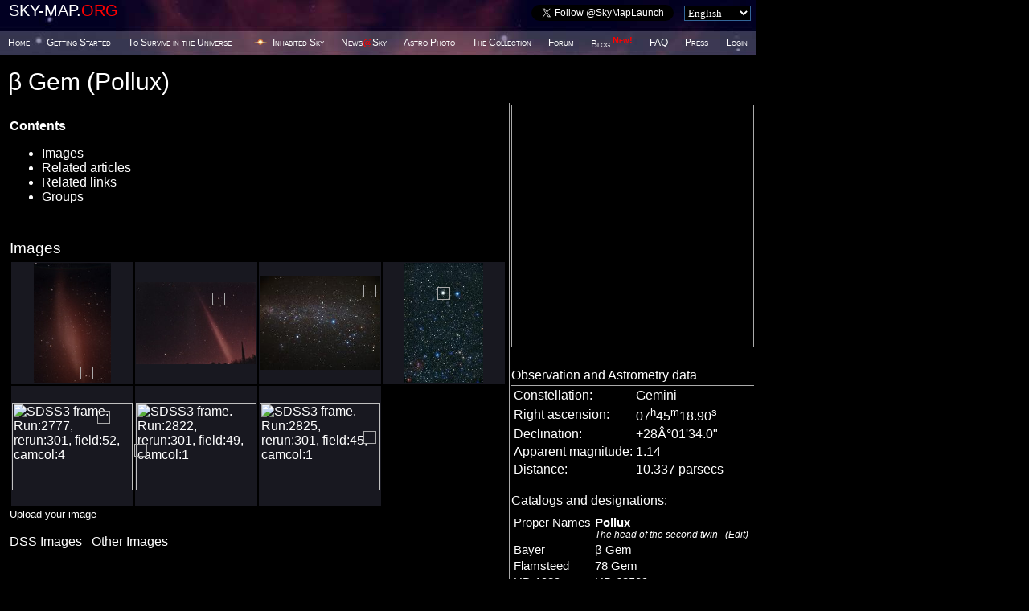

--- FILE ---
content_type: text/html;charset=UTF-8
request_url: http://server3.sky-map.org/starview?object_type=1&object_id=216&object_name=Pollux&locale=EN
body_size: 45002
content:



 





<!DOCTYPE HTML PUBLIC "-//W3C//DTD HTML 4.01 Transitional//EN">
<html>
<head>
<meta http-equiv="Content-Type" content="text/html; charset=UTF-8">
<title>β Gem (Pollux) - Star - SKY-MAP</title>
<LINK href="homepage1.css" type="text/css" rel="stylesheet">
<link type="text/css" CHARSET="UTF-8" rel="stylesheet" href="coolbar.css"/>
<link rel="stylesheet" type="text/css" href="dhtml-menu.css" />
<style type="text/css">
hr {
	height: 1px;
	color: #aaa;
	background-color: #aaa;
	border: 0;
	margin: .2em 0 .2em 0;
}

h1, h2, h3, h4, h5, h6 {
	color: white;
	background: none;
	font-weight: normal;
	margin: 0;
	padding-top: .5em;
	padding-bottom: .17em;
	border-bottom: 1px solid #aaa;
}
h1 { font-size: 188%; }
h1 .editsection { font-size: 53%; }
.sTitle {
    margin-bottom: .1em;
}
</style>
</head>
<body bgcolor="BLACK" style="margin: 0">
<DIV id="d_top_line" style="BORDER-TOP-WIDTH: thin; CLEAR: right; PADDING-RIGHT: 0px; DISPLAY: inline; PADDING-LEFT: 0px; FONT-WEIGHT: bold; BORDER-LEFT-WIDTH: thin; FONT-SIZE: 11pt; BORDER-LEFT-COLOR: white; FLOAT: right; VISIBILITY: visible; BORDER-BOTTOM-WIDTH: thin; BORDER-BOTTOM-COLOR: white; PADDING-BOTTOM: 0px; MARGIN: 0px; OVERFLOW: visible; COLOR: white; BORDER-TOP-COLOR: white; PADDING-TOP: 0px; FONT-FAMILY: Sans-Serif; POSITION: absolute; LEFT: 0px; TOP: 0px; WIDTH: 940px; HEIGHT: 68px; BORDER-RIGHT-WIDTH: thin; TEXT-DECORATION: none; BORDER-RIGHT-COLOR: white; BACKGROUND-IMAGE: url(images/background_top.jpg)" align="left">
<script type='text/javascript' src='/jsc/dhtml-menu'></script>






<script type="text/javascript">
    function become_top_sponsor(){
      ddrivetip('<table style="width:408px;border:1px solid gray;background-color:black;color:DodgerBlue;font-family:verdana;font-size:8pt;"><tr><td>The &#34;Inhabited Sky&#34; program awards you the status of &#34;Supernova&#34; if you &#34;inhabit&#34; a star and your donation related to this star is the largest of all those made to date (by anyone). Once you have acquired the status of &#34;Supernova&#34;, the star that you are &#34;inhabiting&#34; will fall into a special category - &#34;All Supernovas Sky&#34;. From that point on the &#34;Supernova&#34; status will be yours forever. Note: if you &#34;inhabit&#34; more than one star, the total amount of donations does not determine the &#34;Supernova&#34;, the status of &#34;Supernova&#34; refers to the donation related to only one star. There is no limit to the number of times that you can become the &#34;Supernova&#34;. <font color="#00ffff">Simply click here to become a Supernova!</font></td></tr></table>', 'BLACK', 150, 25);
    }
    function why_to_sponsor(){
      ddrivetip('<table style="width:408px;border:1px solid gray;background-color:black;color:DodgerBlue;font-family:verdana;font-size:8pt;"><tr><td>By &#34;inhabiting a star&#34; you bond your name forever both with your chosen star and SKY-MAP.ORG. You will receive a web page linked to your star on &#34;INHABITED SKY&#34; which becomes from now on, your own personal page, where you can place any business or personal information. <br><font style="FONT-SIZE:3px;">&nbsp;</font><br><img src="images/SuperNova.jpg" border=0 width=404 height=288></td></tr></table>', 'BLACK', 150, 25);
    }
    function why_to_sponsor1(){
      ddrivetip('<table style="width:408px;border:1px solid gray;background-color:black;color:DodgerBlue;font-family:verdana;font-size:8pt;"><tr><td>By &#34;inhabiting a star&#34; you bond your name forever both with your chosen star and SKY-MAP.ORG. You will receive a web page linked to your star on &#34;INHABITED SKY&#34; which becomes from now on, your own personal page, where you can place any business or personal information. <br><font style="FONT-SIZE:3px;">&nbsp;</font><br>The authors imagine SKY-MAP.ORG as a bridge linking the incredibly beautiful, and unimaginably complex world of modern science to the world of your everyday person as well as to the world of children. The authors hope that their site will make it possible to intrigue all layers of society to the grandeur of the outer space. The dream of the authors is to awaken the general public&#8217;s interest in the outer space – for us all to recognize the consequences behind Stephen Hawking&#8217;s opinion, that humanity does not have a future, if it would not feel at home in the Universe.<br>You may sponsor SKY-MAP.ORG through joining &#34;Inhabit a Star&#34; program.</td></tr></table>', 'BLACK', 150, 25);
    }
    function show_message(message){
      ddrivetip('<table style="width:208px;border:1px solid gray;background-color:black;color:white;font-family:verdana;font-size:10pt;"><tr><td>'+message+'</td></tr></table>', 'BLACK', 150, 25);
    }
    
    function become_latest_sponsor(){
      ddrivetip('<table style="width:408px;border:1px solid gray;background-color:black;color:DodgerBlue;font-family:verdana;font-size:8pt;"><tr><td>With the &#34;Inhabited Sky&#34; program you can acquire &#34;Nova&#34; status as soon as you &#34;inhabit&#34; a star and you will retain this status until somebody else &#34;inhabits&#34; another star. If you subsequently &#34;inhabit&#34; another star, you will obtain &#34;Nova&#34; status again, meaning that there is no limit to the number of times that you can become the &#34;Nova&#34;.</td></tr></table>', 'BLACK', 150, 25);
    }

    var submenu_top20 = { "-"                                : "javascript:alert('Product 2');",
                                                                        "Chich" : "event:target:_blank:event:onmouseover:show_message('<font size=-2><b>Star ID&#58;&nbsp;2431'+'</b></font><br><font color=DodgerBlue size=-2>'+'This star belongs to the Girls and Woohoo.</font>'):event:onmouseout:hideddrivetip():href:http://my.sky-map.org?zoom=12&show_box=1&star_id=2431",
                                                "BRAD SCOTT" : "event:target:_blank:event:onmouseover:show_message('<font size=-2><b>Star ID&#58;&nbsp;6306'+'</b></font><br><font color=DodgerBlue size=-2>'+'WOW..I&amp;#39;m humbled by the glorious magnitude of this project and grate full to be a contributor...<br>to the many children of the world...<br>&amp;quot;Wish high,Wish far ,Wish hard. Wish upon a STAR&amp;quot;<br>ALOHA</font>'):event:onmouseout:hideddrivetip():href:http://my.sky-map.org?zoom=12&show_box=1&star_id=6306",
                                                "Jaekyu Eo" : "event:target:_blank:event:onmouseover:show_message('<font size=-2><b>Star ID&#58;&nbsp;689612'+'</b></font><br><font color=DodgerBlue size=-2>'+'</font>'):event:onmouseout:hideddrivetip():href:http://my.sky-map.org?zoom=12&show_box=1&star_id=689612",
                                                "estrela" : "event:target:_blank:event:onmouseover:show_message('<font size=-2><b>Star ID&#58;&nbsp;690409'+'</b></font><br><font color=DodgerBlue size=-2>'+'</font>'):event:onmouseout:hideddrivetip():href:http://astronote.org",
                                                "Anna Blake" : "event:target:_blank:event:onmouseover:show_message('<font size=-2><b>Star ID&#58;&nbsp;813006981'+'</b></font><br><font color=DodgerBlue size=-2>'+'Happy birthday Matthew, I hope you’ll like it!</font>'):event:onmouseout:hideddrivetip():href:http://my.sky-map.org?zoom=12&show_box=1&star_id=813006981"
};

    var submenu_products = { "&nbsp;&nbsp;&nbsp;Open Supernova&#8217;s Website"    : "event:target:_blank:event:class:snap_noshots:href:http://my.sky-map.org?zoom=12&show_box=1&star_id=2431",
                             "&nbsp;&nbsp;&nbsp;20 LATEST SUPERNOVAS &gt;&gt;" : submenu_top20,
                             "&nbsp;&nbsp;&nbsp;The Sky of All Supernovas" : "event:class:snap_noshots:href:http://my.sky-map.org/?",
                             "&nbsp;&nbsp;&nbsp;How to Become Supernova?" : "event:onmouseover:become_top_sponsor():event:onmouseout:hideddrivetip():href:http:/adopt_services.jsp?top_price=250.00",
                             "&nbsp;&nbsp;&nbsp;Supernovas on SKY-MAP"    : "event:onmouseover:why_to_sponsor1():event:onmouseout:hideddrivetip():href:/adopt_services.jsp?top_price=250.00",
                             "&nbsp;&nbsp;&nbsp;Inhabit a Star!"    : "event:target:_blank:href:http:/adopt_services.jsp?top_price=250.00" };


    var submenu_top20latest = { "-"                                : "javascript:alert('Product 2');",
                                                                        "Anonymous" : "event:target:_blank:event:onmouseover:show_message('<font size=-2><b>Star ID&#58;&nbsp;1984252'+'</b></font><br><font color=DodgerBlue size=-2>'+'</font>'):event:onmouseout:hideddrivetip():href:http://my.sky-map.org?zoom=12&show_box=1&star_id=1984252",
                                                "Anonymous" : "event:target:_blank:event:onmouseover:show_message('<font size=-2><b>Star ID&#58;&nbsp;77816'+'</b></font><br><font color=DodgerBlue size=-2>'+'</font>'):event:onmouseout:hideddrivetip():href:http://my.sky-map.org?zoom=12&show_box=1&star_id=77816",
                                                "Anonymous" : "event:target:_blank:event:onmouseover:show_message('<font size=-2><b>Star ID&#58;&nbsp;279782'+'</b></font><br><font color=DodgerBlue size=-2>'+'</font>'):event:onmouseout:hideddrivetip():href:http://my.sky-map.org?zoom=12&show_box=1&star_id=279782",
                                                "Carla Criner" : "event:target:_blank:event:onmouseover:show_message('<font size=-2><b>Star ID&#58;&nbsp;1109643'+'</b></font><br><font color=DodgerBlue size=-2>'+'</font>'):event:onmouseout:hideddrivetip():href:http://my.sky-map.org?zoom=12&show_box=1&star_id=1109643",
                                                "Anonymous" : "event:target:_blank:event:onmouseover:show_message('<font size=-2><b>Star ID&#58;&nbsp;1003956'+'</b></font><br><font color=DodgerBlue size=-2>'+'</font>'):event:onmouseout:hideddrivetip():href:http://my.sky-map.org?zoom=12&show_box=1&star_id=1003956",
                                                "Timothy Carter" : "event:target:_blank:event:onmouseover:show_message('<font size=-2><b>Star ID&#58;&nbsp;624028832'+'</b></font><br><font color=DodgerBlue size=-2>'+'</font>'):event:onmouseout:hideddrivetip():href:http://my.sky-map.org?zoom=12&show_box=1&star_id=624028832",
                                                "Misty Bell" : "event:target:_blank:event:onmouseover:show_message('<font size=-2><b>Star ID&#58;&nbsp;412735'+'</b></font><br><font color=DodgerBlue size=-2>'+'</font>'):event:onmouseout:hideddrivetip():href:http://my.sky-map.org?zoom=12&show_box=1&star_id=412735",
                                                "AMOL PANCHAL" : "event:target:_blank:event:onmouseover:show_message('<font size=-2><b>Star ID&#58;&nbsp;1577647'+'</b></font><br><font color=DodgerBlue size=-2>'+'</font>'):event:onmouseout:hideddrivetip():href:http://my.sky-map.org?zoom=12&show_box=1&star_id=1577647",
                                                "Anonymous" : "event:target:_blank:event:onmouseover:show_message('<font size=-2><b>Star ID&#58;&nbsp;819833'+'</b></font><br><font color=DodgerBlue size=-2>'+'</font>'):event:onmouseout:hideddrivetip():href:http://my.sky-map.org?zoom=12&show_box=1&star_id=819833",
                                                "ANQI BAO" : "event:target:_blank:event:onmouseover:show_message('<font size=-2><b>Star ID&#58;&nbsp;2390241'+'</b></font><br><font color=DodgerBlue size=-2>'+'A start for Leo-- the American Scholar</font>'):event:onmouseout:hideddrivetip():href:http://my.sky-map.org?zoom=12&show_box=1&star_id=2390241",
                                                "Aleksandr Karmanov" : "event:target:_blank:event:onmouseover:show_message('<font size=-2><b>Star ID&#58;&nbsp;872581'+'</b></font><br><font color=DodgerBlue size=-2>'+'</font>'):event:onmouseout:hideddrivetip():href:http://my.sky-map.org?zoom=12&show_box=1&star_id=872581",
                                                "Ayrton84" : "event:target:_blank:event:onmouseover:show_message('<font size=-2><b>Star ID&#58;&nbsp;364778'+'</b></font><br><font color=DodgerBlue size=-2>'+'</font>'):event:onmouseout:hideddrivetip():href:http://my.sky-map.org?zoom=12&show_box=1&star_id=364778",
                                                "Kim Huybrechts" : "event:target:_blank:event:onmouseover:show_message('<font size=-2><b>Star ID&#58;&nbsp;1972251'+'</b></font><br><font color=DodgerBlue size=-2>'+'Star light, Star bright...<br>My love will shine on you, <br>every day &amp;amp; every night!!<br>HAPPY BIRTHDAY MAMA</font>'):event:onmouseout:hideddrivetip():href:http://my.sky-map.org?zoom=12&show_box=1&star_id=1972251",
                                                "Andy Marcus" : "event:target:_blank:event:onmouseover:show_message('<font size=-2><b>Star ID&#58;&nbsp;1535755'+'</b></font><br><font color=DodgerBlue size=-2>'+'</font>'):event:onmouseout:hideddrivetip():href:http://my.sky-map.org?zoom=12&show_box=1&star_id=1535755",
                                                "Lisa Palandri" : "event:target:_blank:event:onmouseover:show_message('<font size=-2><b>Star ID&#58;&nbsp;1127042'+'</b></font><br><font color=DodgerBlue size=-2>'+'Because I love him so much. A star can&amp;#39;t belongs to a human but he will be the star of my life forever.</font>'):event:onmouseout:hideddrivetip():href:http://my.sky-map.org?zoom=12&show_box=1&star_id=1127042",
                                                "Anonymous" : "event:target:_blank:event:onmouseover:show_message('<font size=-2><b>Star ID&#58;&nbsp;1437618'+'</b></font><br><font color=DodgerBlue size=-2>'+'</font>'):event:onmouseout:hideddrivetip():href:http://my.sky-map.org?zoom=12&show_box=1&star_id=1437618",
                                                "Aleksandr Karmanov" : "event:target:_blank:event:onmouseover:show_message('<font size=-2><b>Star ID&#58;&nbsp;72428'+'</b></font><br><font color=DodgerBlue size=-2>'+'</font>'):event:onmouseout:hideddrivetip():href:http://my.sky-map.org?zoom=12&show_box=1&star_id=72428",
                                                "Aleksandr Karmanov" : "event:target:_blank:event:onmouseover:show_message('<font size=-2><b>Star ID&#58;&nbsp;316599'+'</b></font><br><font color=DodgerBlue size=-2>'+'</font>'):event:onmouseout:hideddrivetip():href:http://my.sky-map.org?zoom=12&show_box=1&star_id=316599",
                                                "Aleksandr Karmanov" : "event:target:_blank:event:onmouseover:show_message('<font size=-2><b>Star ID&#58;&nbsp;314169'+'</b></font><br><font color=DodgerBlue size=-2>'+'</font>'):event:onmouseout:hideddrivetip():href:http://my.sky-map.org?zoom=12&show_box=1&star_id=314169",
                                                "Anonymous" : "event:target:_blank:event:onmouseover:show_message('<font size=-2><b>Star ID&#58;&nbsp;757760636'+'</b></font><br><font color=DodgerBlue size=-2>'+'</font>'):event:onmouseout:hideddrivetip():href:http://my.sky-map.org?zoom=12&show_box=1&star_id=757760636"
};
                                                    
    var submenu_latest_sponsors = { "&nbsp;&nbsp;&nbsp;Open Nova&#8217;s Website"    : "event:target:_blank:href:http://my.sky-map.org?zoom=12&show_box=1&star_id=1984252",
                             "&nbsp;&nbsp;&nbsp;20 LATEST NOVAS &gt;&gt;" : submenu_top20latest,
                             "&nbsp;&nbsp;&nbsp;The Sky of All Novas" : "event:class:snap_noshots:href:http://my.sky-map.org/?",
                             "&nbsp;&nbsp;&nbsp;How to Become Nova?" : "event:onmouseover:become_latest_sponsor():event:onmouseout:hideddrivetip():href:http:/adopt_services.jsp?top_price=250.00",
                             "&nbsp;&nbsp;&nbsp;Novas on SKY-MAP"    : "event:onmouseover:why_to_sponsor1():event:onmouseout:hideddrivetip():href:http:/adopt_services.jsp?top_price=250.00",
                             "&nbsp;&nbsp;&nbsp;Inhabit a Star!"    : "event:target:_blank:href:http:/adopt_services.jsp?top_price=250.00" };

    var menuTS = { "top_sponsors_menu" : submenu_products };
    var menuSP = { "latest_sponsors_menu" : submenu_latest_sponsors };
</script>
<table style="border-style: solid; border-color:yellow; border-width:0px; border-collapse: collapse; Z-INDEX:101; POSITION:absolute; LEFT:10px; TOP:1px;"> 
    <tr style="border-style: solid; border-color:yellow; border-width:0px;">
        <td nowrap style="border-style: solid; border-color:yellow; border-width:0px;" align="left" valign="top" rowspan="2">
            <DIV id="d_top_logo" style="FONT-SIZE: 20px; Z-INDEX: 100; CURSOR: default">SKY-MAP.<FONT color=red>ORG</FONT></DIV>
        </td>
        <td rowspan="2" style="FONT-SIZE: 12px;border-style: solid; border-color:yellow; border-width:0px;padding-top:0px;padding-bottom:0px;">&nbsp&nbsp&nbsp&nbsp&nbsp&nbsp&nbsp</td>

        
            <td rowspan="2" style="FONT-SIZE: 12px;height:13px;padding-top:0px;padding-bottom:0px;" align="left" nowrap>
            <!--span style="border: 1px red solid; padding: 3px">
                <a href="http://blog.wikisky.org/message-from-sky-map-creators" target="_blank" ONMOUSEOVER="fundraiser_label();" ONMOUSEOUT="hideddrivetip();">
                    <b><font color="red" size="+1">Message from SKY-MAP/WIKISKY creators</font></b>
                </a>
            </span-->
            </td>
        
        <td colspan="3" style="FONT-SIZE: 12px;height:13px;padding-top:0px;padding-bottom:0px;" align="left" nowrap>
            <!--a href="http://my.sky-map.org/adopt_services.jsp?top_price=250.00" target="_blank" onmouseover="why_to_sponsor()" onmouseout="hideddrivetip()" style="color:yellow;font-style:italic;font-size:10pt; ">
                Stars That Shine Forever&nbsp;&nbsp;&nbsp;&nbsp;&nbsp;&nbsp;&nbsp;&nbsp;&nbsp;&nbsp;&nbsp;&nbsp;&nbsp;&nbsp;
            </a-->
        </td>
    </tr>
    <tr>
        <td align="right" valign="top" style="border-style: solid; border-color:yellow; border-width:0px;padding-top:0px;padding-bottom:0px;" nowrap>
            <!--table border=0>
              <tr><td style="FONT-SIZE: 12px;padding-top:0px;padding-bottom:0px;" align="right" nowrap valign="top" >
                    Supernova:
              </td>
              <td style="padding-top:0px;padding-bottom:0px;" valign="top" nowrap>
                    <div class="sample1">
                        <div class="horz_menu" style="border-style: solid; border-color:red; border-width:0px;">
                            <a id="top_sponsors_menu"  href="http://my.sky-map.org?zoom=12&show_box=1&star_id=2431" target="_blank" style="color:yellow;font-style:italic;font-size:10pt;white-space:nowrap">Chich</a>
                        </div>
                        <script type="text/javascript">dhtmlmenu_build(menuTS);</script>
                    </div>
                </td>
              </tr>
            </table-->
        </td>
        <td style="FONT-SIZE: 12px;padding-top:0px;padding-bottom:0px;" valign="top"></td>
        <td  align="left" style="padding-top:0px;padding-bottom:0px;" valign="top">
            <!--table border=0>
              <tr>
                <td style="FONT-SIZE: 12px;padding-top:0px;padding-bottom:0px;" align="right" nowrap valign="top">
                  Nova:
                </td>
                <td style="padding-top:0px;padding-bottom:0px;" valign="top"  align="left">
                    <div class="sample1">
                        <div class="horz_menu">
                            <a id="latest_sponsors_menu"  href="http://my.sky-map.org?zoom=12&show_box=1&star_id=1984252" target="_blank" style="color:yellow;font-style:italic;font-size:10pt;white-space:nowrap"> </a>
                        </div>
                        <script type="text/javascript">dhtmlmenu_build(menuSP);</script>
                    </div>
                </td>
              </tr>
            </table-->
        </td>
    </tr>
</table>   


<FORM METHOD='POST' ACTION='?object_type=1&object_id=216&object_name=Pollux'>
<DIV id="d_top_language_links" style="FONT-SIZE: 7pt; Z-INDEX: 100; POSITION: absolute; LEFT: 0px; TOP: -15px; WIDTH: 100%; TEXT-ALIGN: right; CURSOR: default">
<a href='?object_type=1&amp;object_id=216&amp;object_name=Pollux&amp;locale=DE'>DE</a> 
<a href='?object_type=1&amp;object_id=216&amp;object_name=Pollux&amp;locale=RU'>RU</a> 
<a href='?object_type=1&amp;object_id=216&amp;object_name=Pollux&amp;locale=SV'>SV</a> 
<a href='?object_type=1&amp;object_id=216&amp;object_name=Pollux&amp;locale=KO'>KO</a> 
<a href='?object_type=1&amp;object_id=216&amp;object_name=Pollux&amp;locale=PT'>PT</a> 
<a href='?object_type=1&amp;object_id=216&amp;object_name=Pollux&amp;locale=EL'>EL</a> 
<a href='?object_type=1&amp;object_id=216&amp;object_name=Pollux&amp;locale=EN'>EN</a> 
<a href='?object_type=1&amp;object_id=216&amp;object_name=Pollux&amp;locale=IT'>IT</a> 
<a href='?object_type=1&amp;object_id=216&amp;object_name=Pollux&amp;locale=FR'>FR</a> 
<a href='?object_type=1&amp;object_id=216&amp;object_name=Pollux&amp;locale=HU'>HU</a> 
<a href='?object_type=1&amp;object_id=216&amp;object_name=Pollux&amp;locale=ES'>ES</a> 
<a href='?object_type=1&amp;object_id=216&amp;object_name=Pollux&amp;locale=ZH'>ZH</a> 
<a href='?object_type=1&amp;object_id=216&amp;object_name=Pollux&amp;locale=JA'>JA</a> 
<a href='?object_type=1&amp;object_id=216&amp;object_name=Pollux&amp;locale=PL'>PL</a> 
<a href='?object_type=1&amp;object_id=216&amp;object_name=Pollux&amp;locale=HE'>HE</a> 
<a href='?object_type=1&amp;object_id=216&amp;object_name=Pollux&amp;locale=CA'>CA</a> 
<a href='?object_type=1&amp;object_id=216&amp;object_name=Pollux&amp;locale=NL'>NL</a> 
<a href='?object_type=1&amp;object_id=216&amp;object_name=Pollux&amp;locale=TR'>TR</a> 
<a href='?object_type=1&amp;object_id=216&amp;object_name=Pollux&amp;locale=SR'>SR</a> 

</DIV>
<DIV id="d_top_language" style="FONT-SIZE: 12px; Z-INDEX: 100; POSITION: absolute; LEFT: 0px; TOP: 6px; WIDTH: 100%; TEXT-ALIGN: right; CURSOR: default">
  <span style="position: relative; top:0px; right: 16px">
    <a href="https://twitter.com/SkyMapLaunch" class="twitter-follow-button" data-show-screen-name="true" data-show-count="false" style="height:15px">Follow @SkyMapLaunch</a>
    <script async="" src="//platform.twitter.com/widgets.js" charset="utf-8"></script>
  </span>
  <span style="position: relative; top:-5px; right: 6px">
<SELECT name='select_locale' class='TextField' ONCHANGE='this.form.submit();' ><OPTION value='DE'>Deutsch<OPTION value='RU'>&#1056;&#1091;&#1089;&#1089;&#1082;&#1080;&#1081;<OPTION value='SV'>Svenska<OPTION value='KO'>Korean<OPTION value='PT'>Português<OPTION value='EL'>&#917;&#955;&#955;&#951;&#957;&#953;&#954;&#940;<OPTION value='EN' SELECTED>English<OPTION value='IT'>Italiano<OPTION value='FR'>Français<OPTION value='HU'>Magyar<OPTION value='ES'>Español<OPTION value='ZH'>Chinese<OPTION value='JA'>&#26085;&#26412;&#35486;<OPTION value='PL'>Polski<OPTION value='HE'>&#1506;&#1460;&#1489;&#1456;&#1512;&#1460;&#1497;&#1514;<OPTION value='CA'>Català<OPTION value='NL'>Nederlands<OPTION value='TR'>Turkish<OPTION value='SR'>Srpski</SELECT>
</span>
</DIV>
</FORM>
<script type="text/javascript">
var currentLogo="Default";
var topLogos={Default:"SKY-MAP.<FONT color=red>ORG</FONT>",INHABITED:"<img src='images/star_b1_sm.gif' border=0 width=35 height=35 style='float:left;position:relative;top:-7;left:-2;'><font color=red>INHABITED</font>&nbsp;SKY",BLOGS:"<img src='images/star_b1_sm.gif' border=0 width=35 height=35 style='float:left;position:relative;top:-7;left:-2;'>BLOGS<font color=red>@</font>SKY",NEWS:"<img src='images/star_b1_sm.gif' border=0 width=35 height=35 style='float:left;position:relative;top:-7;left:-2;'>NEWS<font color=red>@</font>SKY",ET:"<FONT color=red>ET</FONT>.SKY-MAP"};

function fundraiser_label(){
  ddrivetip('<table style="width:500px;border:1px solid gray;background-color:black;color:white;font-family:verdana;font-size:10pt"><tr><td><p>When we just started SKY-MAP five years ago, we thought only about the fun it would create for our own kids and hoped to open a wide window to the Universe for them. During the first three weeks of January 2011, SKY-MAP received over 1.5 million visitors from 190 countries.</p><p>The constant increase in traffic has made our servers slow and unstable and our environment has become insufficient. With such servers, it is almost impossible to upgrade the system with the new sets of astronomical data and we don’t have enough power to process all the Internet requests.</p><p>We urgently need to replace our two 6-years old servers. According to our calculations, $14,000US would be sufficient for us to purchase two new dual 6-core CPU servers. This hardware would be able to serve you perfectly and would give us enough space and flexibility for at least the immediate future.</p><p>We need your support in order for SKY-MAP (WIKISKY) to remain stable, fast, and advertisement-free.</p><p>We need your support to continue and intensify the development, enriching SKY-MAP with new data and functions.</p><br/><p align=center><em>Server upgrade fundraiser progress meter</em><br/><div style="width:467px;height:14px;position:relative;top:0px;left:15px;font-size:1px;cursor:pointer;border:1px #404040 solid"><img src="/img/servers_bar.png" style="position:absolute;left:0;top:0;width:467px;height:14px"><div style="position:absolute;left:0;top:0;height:14px;font-size:1px;width:68px;background-color:green;opacity:0.75;filter:alpha(opacity=75)"></div><div style="position:absolute;top:-1;left:9px;color:yellow;font-size:10pt;font-weight:bold">14.71%</p></div></p></td></tr></table>', 'BLACK', 150, 25);
}

function survive_label(){
  ddrivetip('<table style="width:300px;border:1px solid gray;background-color:black;color:white;font-family:verdana;"><tr><td><font size=-1><i>"I don\'t think the human race will survive the next thousand years, unless we spread into space. There are too many accidents that can befall life on a single planet."</i><br><p align="right">Stephen Hawking</p></font></td></tr></table>', 'BLACK', 150, 25);
}



function service_label(){
  ddrivetip('<table style="width:208px;border:1px solid gray;background-color:black;color:white;font-family:verdana;"><tr><td><img src="images/gift.jpg" border=0 style="float:left;position:relative;top:-1;left:0;"></td></tr></table>', 'BLACK', 150, 25);
}
function news_label(){
  ddrivetip('<table style="width:300px;border:1px solid gray;background-color:black;color:white;font-family:verdana;font-size:8pt"><tr><td>The NEWS<font color=red>@</font>SKY (Space&amp;Science) is a unique opportunity to browse hundreds of scientific and popular science Internet sites without a single mouse click!</td></tr></table>', 'BLACK', 150, 25);
}

function gift_label(){
    ddrivetip('<table style="width:172px;border:1px solid gray;background-color:black;color:white;font-family:verdana;"><tr><td><img src="images/gift.jpg" border=0 style="float:left;position:relative;top:-1;left:0;"></td></tr></table>', 'BLACK', 100, 25);
}

function service_label15(){
    ddrivetip('<table style="width:352px;border:1px solid gray;background-color:black;color:white;font-family:verdana;"><tr><td><font size=-2>NEWS@SKY is a unique system, which brings together a large number of the Internet based information portals.All presented on NEWS@SKY media are part of the NEWS@SKY community. Under certain circumstances, any Internet information portal can become a member of this community.</font><br><img src="images/astar.jpg" border=0 style="float:left;position:relative;top:-1;left:0;"></td></tr></table>', 'BLACK', 100, 25);
}

function service_label8(){
    ddrivetip('<table style="width:208px;border:1px solid gray;background-color:black;color:white;font-family:verdana;"><tr><td><img src="images/simpson5.jpg" border=0 style="float:left;position:relative;top:-1;left:0;"></td></tr></table>', 'BLACK', 100, 25);
}

function updateLogo(logoId, subLogo){
    currentLogo=logoId;
    var newLogo=topLogos[logoId];
    if (subLogo) newLogo+="&nbsp;<font style='font-size:16px'>("+subLogo+")</font>";
    document.getElementById("d_top_logo").innerHTML=newLogo;
}

var menuPress=['<a href="http://sky-map.org/wiki/Press_Releases" target="_blank"><font color=white>Press Releases</font></a>',
'<a href="http://sky-map.org/wiki/Publications" target="_blank"><font color=white><nobr>SKY-MAP in World Media</nobr></font></a>'];

</script>
<TABLE id="d_menu" width="100%" cellpadding="0" cellspacing="0" border="0" style="FONT-FAMILY: Arial; FONT-SIZE: 12px; FONT-WEIGHT: normal; font-variant: small-caps; MARGIN: 0px; COLOR: white; POSITION: absolute; LEFT: 0px; TOP: 38px; WIDTH: 100%; HEIGHT: 28px;">
<TR valign="middle">

<TD WIDTH="10">&nbsp;</TD>
<TD WIDTH="1" nowrap><A href="/?locale=EN" style='white-space:nowrap'>Home</A></TD>
<TD>&nbsp; &nbsp;</TD>
<TD WIDTH="1" nowrap><A href="get_started?locale=EN" style='white-space:nowrap'>Getting&nbsp;Started</A></TD>
<TD>&nbsp; &nbsp;</TD>
<TD WIDTH="1" nowrap><A href="survive.jsp?locale=EN" style='white-space:nowrap' ONMOUSEOVER="survive_label();" ONMOUSEOUT="hideddrivetip();">To Survive in the Universe</A></TD>
<TD>&nbsp; &nbsp;</TD>
<TD WIDTH="1" nowrap>
    <!--A href="http://my.sky-map.org/?locale=EN" style='white-space:nowrap' target=_blank target=_blank onmousemove="img181.src='images/alien_11r.gif';" onmouseout="img181.src='images/alien_1.gif';"-->
        <table border=0 cellpadding=0 cellspacing=0 style='FONT-FAMILY: Arial; FONT-SIZE: 12px; FONT-WEIGHT: normal; font-variant: small-caps; MARGIN: 0px; COLOR: white;'>
            <tr>
                <td nowrap>
                    <A href="http://my.sky-map.org/?locale=EN" style='white-space:nowrap' target=_blank">
                        <img name=img181 src='images/stary2.gif' border=0 width=30 height=30 style='float:left;position:relative;top:-1;left:0;'>
                    </a>
                </td>
                <td nowrap>
                    <A href="http://my.sky-map.org/?locale=EN" style='white-space:nowrap' target=_blank ONMOUSEOVER="service_label();" ONMOUSEOUT="hideddrivetip();">
                        Inhabited&nbsp;Sky
                    </a>
                </td>
            </tr>
        </table>
    <!--/A-->
</TD>
<TD>&nbsp; &nbsp;</TD>
<TD WIDTH="1" nowrap><A href="http://news.sky-map.org" target=_blank style='white-space:nowrap' ONMOUSEOVER="news_label();" ONMOUSEOUT="hideddrivetip();">News<font color=red>@</font>Sky</A></TD>



<TD>&nbsp; &nbsp;</TD>
<TD WIDTH="1" nowrap><A href="astrophoto?locale=EN" style='white-space:nowrap'>Astro&nbsp;Photo</A></TD>
<TD>&nbsp; &nbsp;</TD>
<TD WIDTH="1" nowrap><A href="ui_index.jsp?locale=EN" style='white-space:nowrap'>The&nbsp;Collection</A></TD>
<TD>&nbsp; &nbsp;</TD>
<TD WIDTH="1" nowrap><A href="http://forum.sky-map.org" target="_blank" style='white-space:nowrap'>Forum</A></TD>


<TD>&nbsp; &nbsp;</TD>
<TD WIDTH="1" nowrap><A href="http://blog.sky-map.org" target="_blank" style='white-space:nowrap'>Blog&nbsp;<font color=red size=-1><sup><b>New!</b></sup></font></A></TD>
<TD>&nbsp; &nbsp;</TD>
<TD WIDTH="1" nowrap><A href="faq?locale=EN" style='white-space:nowrap'>FAQ</A></TD>
<TD>&nbsp; &nbsp;</TD>
<TD WIDTH="1" nowrap><A href="http://sky-map.org/wiki/Publications" style='white-space:nowrap' target="_blank" onMouseover="dropdownmenu(this, event, menuPress, '150px');" onMouseout="delayhidemenu();">Press</A></TD>
<TD>&nbsp; &nbsp;</TD>
<TD WIDTH="1" nowrap><A href="https://secure.sky-map.org/user?locale=EN" target="_top" style='white-space:nowrap'>Login</A></TD>

<TD WIDTH="10">&nbsp;</TD>
</TR>
</TABLE>

</DIV>
<div id='dhtmltooltip' style='color: black; text-align: left;  position: absolute; width: 400px; border: 0px solid #aaa; padding: 2px; visibility: hidden; z-index: 100;'></div>
<DIV id="d_body"style="POSITION: absolute; LEFT: 10px; TOP: 70px; WIDTH:930px; border:0px solid white">

<h1 class='sTitle'>β Gem (Pollux)</h1>
<table border=0 cellpadding=2 cellspacing=0 width=100%>
<tr valign=top><td align=left style='border-right: 1px solid #aaa;'>

<br><a name='Images'></a><b>Contents</b><ul>
    <li><a href='#Images'>Images</a></li>
    <li><a href='#Articles'>Related articles</a></li>
    <li><a href='#Links'>Related links</a></li>
    <li><a href='#Groups'>Groups</a></li>
</ul>
<br><a name='Images'></a><h3>Images</h3>
<table>
<tr>
<td valign=top style='width:150;height:150;background-color:#181820;'><div style='position:relative;left:27px;top:0px;width:96;height:150;cursor:pointer'>
            <!--a href='SurveyImageView.jsp?image_id=905061&amp;show_box=1&amp;box_ra=7.75525&amp;box_de=28.026111111' rel='nofollow'-->
            <a title="http://www.astronight.com/images/35MM/Untitled-42.jpg" href='./?img_source=IMG_905061:all&amp;ra=7.75525&amp;de=28.02611&amp;zoom=3&amp;show_box=1&amp;box_ra=7.75525&amp;box_de=28.02611&amp;box_width=50&amp;box_height=50' rel='nofollow'>
            <img title="http://www.astronight.com/images/35MM/Untitled-42.jpg" src='http://images.sky-map.org/star_img_thumb/905/905061.jpeg' border=0 width="96" height="150" style='position:absolute;left:0px;top:0px;border:0px solid #aaa;'><div style='position:absolute;left:58px;top:129px;width:14px;height:14px;border:1px solid #aaa;font-size:1px'></div></a></div></td><td valign=top style='width:150;height:150;background-color:#181820;'><div style='position:relative;left:0px;top:24px;width:150;height:102;cursor:pointer'>
            <!--a href='SurveyImageView.jsp?image_id=905060&amp;show_box=1&amp;box_ra=7.75525&amp;box_de=28.026111111' rel='nofollow'-->
            <a title="http://www.astronight.com/images/35MM/Untitled-44.jpg" href='./?img_source=IMG_905060:all&amp;ra=7.75525&amp;de=28.02611&amp;zoom=3&amp;show_box=1&amp;box_ra=7.75525&amp;box_de=28.02611&amp;box_width=50&amp;box_height=50' rel='nofollow'>
            <img title="http://www.astronight.com/images/35MM/Untitled-44.jpg" src='http://images.sky-map.org/star_img_thumb/905/905060.jpeg' border=0 width="150" height="102" style='position:absolute;left:0px;top:0px;border:0px solid #aaa;'><div style='position:absolute;left:95px;top:13px;width:14px;height:14px;border:1px solid #aaa;font-size:1px'></div></a></div></td><td valign=top style='width:150;height:150;background-color:#181820;'><div style='position:relative;left:0px;top:16px;width:150;height:117;cursor:pointer'>
            <!--a href='SurveyImageView.jsp?image_id=619&amp;show_box=1&amp;box_ra=7.75525&amp;box_de=28.026111111' rel='nofollow'-->
            <a title="Orion, Carina constellations" href='./?img_source=IMG_619:all&amp;ra=7.75525&amp;de=28.02611&amp;zoom=1&amp;show_box=1&amp;box_ra=7.75525&amp;box_de=28.02611&amp;box_width=50&amp;box_height=50' rel='nofollow'>
            <img title="Orion, Carina constellations" src='http://images.sky-map.org/star_img_thumb/000/000619.jpeg' border=0 width="150" height="117" style='position:absolute;left:0px;top:0px;border:0px solid #aaa;'><div style='position:absolute;left:129px;top:11px;width:14px;height:14px;border:1px solid #aaa;font-size:1px'></div></a></div></td><td valign=top style='width:150;height:150;background-color:#181820;'><div style='position:relative;left:26px;top:0px;width:98;height:150;cursor:pointer'>
            <!--a href='SurveyImageView.jsp?image_id=105&amp;show_box=1&amp;box_ra=7.75525&amp;box_de=28.026111111' rel='nofollow'-->
            <a title="Gemini Constellation" href='./?img_source=IMG_105:all&amp;ra=7.75525&amp;de=28.02611&amp;zoom=3&amp;show_box=1&amp;box_ra=7.75525&amp;box_de=28.02611&amp;box_width=50&amp;box_height=50' rel='nofollow'>
            <img title="Gemini Constellation" src='http://images.sky-map.org/star_img_thumb/000/000105.jpeg' border=0 width="98" height="150" style='position:absolute;left:0px;top:0px;border:0px solid #aaa;'><div style='position:absolute;left:41px;top:30px;width:14px;height:14px;border:1px solid #aaa;font-size:1px'></div></a></div></td></tr><tr><td valign=top style='width:150;height:150;background-color:#181820;'><div style='position:relative;left:0px;top:20px;width:150;height:109;cursor:pointer'>
            <!--a href='SurveyImageView.jsp?image_id=1002238228&amp;show_box=1&amp;box_ra=7.75525&amp;box_de=28.026111111' rel='nofollow'-->
            <a title="SDSS3 frame. Run:2777, rerun:301, field:52, camcol:4" href='./?img_source=SDSS&amp;img_id=1002238228:all&amp;img_borders=1002238228&amp;ra=7.75525&amp;de=28.02611&amp;zoom=10&amp;show_box=1&amp;box_ra=7.75525&amp;box_de=28.02611&amp;box_width=50&amp;box_height=50' rel='nofollow'>
            <img title="SDSS3 frame. Run:2777, rerun:301, field:52, camcol:4" src='http://data.sdss3.org/sas/dr8/groups/boss/photoObj/frames/301/2777/4/frame-thumb-irg-002777-4-0052.jpg' border=0 width="150" height="109" style='position:absolute;left:0px;top:0px;border:0px solid #aaa;'><div style='position:absolute;left:106px;top:10px;width:14px;height:14px;border:1px solid #aaa;font-size:1px'></div></a></div></td><td valign=top style='width:150;height:150;background-color:#181820;'><div style='position:relative;left:0px;top:20px;width:150;height:109;cursor:pointer'>
            <!--a href='SurveyImageView.jsp?image_id=1002242929&amp;show_box=1&amp;box_ra=7.75525&amp;box_de=28.026111111' rel='nofollow'-->
            <a title="SDSS3 frame. Run:2822, rerun:301, field:49, camcol:1" href='./?img_source=SDSS&amp;img_id=1002242929:all&amp;img_borders=1002242929&amp;ra=7.75525&amp;de=28.02611&amp;zoom=10&amp;show_box=1&amp;box_ra=7.75525&amp;box_de=28.02611&amp;box_width=50&amp;box_height=50' rel='nofollow'>
            <img title="SDSS3 frame. Run:2822, rerun:301, field:49, camcol:1" src='http://data.sdss3.org/sas/dr8/groups/boss/photoObj/frames/301/2822/1/frame-thumb-irg-002822-1-0049.jpg' border=0 width="150" height="109" style='position:absolute;left:0px;top:0px;border:0px solid #aaa;'><div style='position:absolute;left:-2px;top:51px;width:14px;height:14px;border:1px solid #aaa;font-size:1px'></div></a></div></td><td valign=top style='width:150;height:150;background-color:#181820;'><div style='position:relative;left:0px;top:20px;width:150;height:109;cursor:pointer'>
            <!--a href='SurveyImageView.jsp?image_id=1002244441&amp;show_box=1&amp;box_ra=7.75525&amp;box_de=28.026111111' rel='nofollow'-->
            <a title="SDSS3 frame. Run:2825, rerun:301, field:45, camcol:1" href='./?img_source=SDSS&amp;img_id=1002244441:all&amp;img_borders=1002244441&amp;ra=7.75525&amp;de=28.02611&amp;zoom=10&amp;show_box=1&amp;box_ra=7.75525&amp;box_de=28.02611&amp;box_width=50&amp;box_height=50' rel='nofollow'>
            <img title="SDSS3 frame. Run:2825, rerun:301, field:45, camcol:1" src='http://data.sdss3.org/sas/dr8/groups/boss/photoObj/frames/301/2825/1/frame-thumb-irg-002825-1-0045.jpg' border=0 width="150" height="109" style='position:absolute;left:0px;top:0px;border:0px solid #aaa;'><div style='position:absolute;left:129px;top:35px;width:14px;height:14px;border:1px solid #aaa;font-size:1px'></div></a></div></td>
</tr>
</table>
<font size=-1><a href='user?page=images&amp;ra=7.75525&amp;de=28.02611&amp;action=edit' rel='nofollow'>Upload your image</a></font>

<br><br><a href='star_dss_image.jsp?ra=7.75525&amp;de=28.02611&amp;angle=.25' rel='nofollow'>DSS Images</a> &nbsp; <a href='star_images.jsp'>Other Images</a>
<br><br><br><a name='Articles'></a><h3>Related articles</h3>
<table>
<tr><td colspan=2><a href='http://adsabs.harvard.edu/cgi-bin/nph-data_query?bibcode=2006PASP..118..809N&link_type=ABSTRACT'><b>Hα Observations of the Algol-Type Binary RZ Cassiopeiae</b></a><br><font size=-1><i>Time-resolved Hα spectra of the Algol-type binary RZ Cas areobtained in the primary minimum. The observed spectral feature at themid-primary minimum does not coincide with that of the secondarycomponent. The observed equivalent widths are found to be larger thanthe modeled one, and the distribution of the differential equivalentwidths of the Hα line is found to be asymmetric relative to themid-primary eclipse. These features indicate that the temporalappearance of a ``flat bottom'' around the mid-primary minimum is causedby the superposition of the light variations due to eclipse and thosedue to the pulsation of the primary component, and also suggest thepresence of circumstellar matter in the system.</i></font><br><br></td></tr><tr><td colspan=2><a href='http://cdsads.u-strasbg.fr/cgi-bin/nph-data_query?bibcode=2006PASJ...58..177S&link_type=ABSTRACT'><b>Reliability Checks on the Indo-US Stellar Spectral Library Using Artificial Neural Networks and Principal Component Analysis</b></a><br><font size=-1><i>The Indo-US coudé feed stellar spectral library (CFLIB) madeavailable to the astronomical community recently by Valdes et al. (2004,ApJS, 152, 251) contains spectra of 1273 stars in the spectral region3460 to 9464Å at a high resolution of 1Å (FWHM) and a widerange of spectral types. Cross-checking the reliability of this databaseis an important and desirable exercise since a number of stars in thisdatabase have no known spectral types and a considerable fraction ofstars has not so complete coverage in the full wavelength region of3460-9464Å resulting in gaps ranging from a few Å to severaltens of Å. We use an automated classification scheme based onArtificial Neural Networks (ANN) to classify all 1273 stars in thedatabase. In addition, principal component analysis (PCA) is carried outto reduce the dimensionality of the data set before the spectra areclassified by the ANN. Most importantly, we have successfullydemonstrated employment of a variation of the PCA technique to restorethe missing data in a sample of 300 stars out of the CFLIB.</i></font><br><br></td></tr><tr><td colspan=2><a href='http://adsabs.harvard.edu/cgi-bin/nph-data_query?bibcode=2006ApJ...642..283O&link_type=ABSTRACT'><b>Variations in D/H and D/O from New Far Ultraviolet Spectroscopic Explorer Observations</b></a><br><font size=-1><i>We use data obtained with the Far Ultraviolet Spectroscopic Explorer (FUSE) to determine the interstellar abundances of D I, N I, O I, Fe II,and H2 along the sight lines to WD 1034+001, BD +39 3226, andTD1 32709. Our main focus is on determining the D/H, N/H, O/H, and D/Oratios along these sight lines, with logN(H)>20.0, that probe gaswell outside of the Local Bubble. Hubble Space Telescope (HST) andInternational Ultraviolet Explorer (IUE) archival data are used todetermine the H I column densities along the WD 1034+001 and TD1 32709sight lines, respectively. For BD +39 3226, a previously published  N(HI) is used. We find(D/H)×105=2.14+0.53-0.45,1.17+0.31-0.25, and1.86+0.53-0.43 and(D/O)×102=6.31+1.79-1.38,5.62+1.61-1.31, and7.59+2.17-1.76 for the WD 1034+001, BD +39 3226,and TD1 32709 sight lines, respectively (all 1 σ). The scatter inthese three D/H ratios exemplifies the scatter that has been found byother authors for sight lines with column densities in the range19.2<logN(H)<20.7. The D/H ratio toward WD 1034+001 and all of theD/O ratios derived here are inconsistent with the Local Bubble value andare some of the highest in the literature. We discuss the implicationsof our measurements for the determination of the present-epoch abundanceof deuterium and for the different scenarios that try to explain the D/Hvariations. We present a study of D/H as a function of the average sightline gas density, using the ratios derived in this work as well asratios from the literature, which suggests that D/H decreases withincreasing gas volume density. Similar behaviors by other elements suchas Fe and Si have been interpreted as the result of depletion into dustgrains.Based on observations made with the NASA-CNES-CSA Far UltravioletSpectroscopic Explorer. FUSE is operated for NASA by Johns HopkinsUniversity under NASA contract NAS5-32985.</i></font><br><br></td></tr><tr><td colspan=2><a href='http://cdsads.u-strasbg.fr/cgi-bin/nph-data_query?bibcode=2006A%26A...457..335H&link_type=ABSTRACT'><b>Confirmation of the planet hypothesis for the long-period radial velocity variations of β Geminorum</b></a><br><font size=-1><i>Aims.Our aim is to confirm the nature of the long period radial velocitymeasurements for β Gem first found by Hatzes & Cochran (1993). Methods: .We present precise stellar radial velocity measurementsfor the K giant star β Gem spanning over 25 years. An examinationof the Ca II K emission, spectral line shapes from high resolution data(R = 210 000), and Hipparcos photometry was also made to discern thetrue nature of the long period radial velocity variations. Results: . The radial velocity data show that the long period, lowamplitude radial velocity variations found by Hatzes & Cochran(1993) are long-lived and coherent. Furthermore, the Ca II K emission,spectral line bisectors, and Hipparcos photometry show no significantvariations of these quantities with the radial velocity period. Anorbital solution assuming a stellar mass of 1.7 M_ȯ yields aperiod, P = 589.6 days, a minimum mass of 2.3 M_Jupiter, and asemi-major axis, a = 1.6 AU. The orbit is nearly circular (e = 0.02). Conclusions: .The data presented here confirm the planetarycompanion hypothesis suggested by Hatzes & Cochran (1993). βGem is one of six intermediate mass stars known to host a sub-stellarcompanion and suggests that planet-formation around stars much moremassive than the sun may common.</i></font><br><br></td></tr><tr><td colspan=2><a href='http://adsabs.harvard.edu/cgi-bin/nph-data_query?bibcode=2005PASP..117..711G&link_type=ABSTRACT'><b>Shapes of Spectral Line Bisectors for Cool Stars</b></a><br><font size=-1><i>The shape of the line bisector for the prototype spectral line Fe Iλ6253 was measured for an array of 54 stars on the cool half ofthe HR diagram. These bisectors are given in tables along with theirerrors. The classic C shape is shown by only a rather restricted rangein effective temperature and luminosity. The detailed change in bisectorshape with effective temperature and luminosity is documented moreprecisely than in previous work. The most blueward point on the bisectorchanges its height systematically with luminosity and can be used as aluminosity or gravity discriminant. The wide range of bisector shapescontains significant information about the velocity fields in theatmospheres of these stars, but extracting that information may requireextensive modeling.</i></font><br><br></td></tr><tr><td colspan=2><a href='http://adsabs.harvard.edu/cgi-bin/nph-data_query?bibcode=2005PASJ...57..127S&link_type=ABSTRACT'><b>Metallicities in Four Planet-Harbouring K-Type Giants: HD 47536, HD 59686, HD 137759, and HD 219449</b></a><br><font size=-1><i>Spectroscopic abundance analyses are carried out for four K-type giantstars that have recently been reported to be accompanied by giantplanets, together with two reference stars of similar spectral types.The resulting metallicities, [Fe/H], for three stars (HD 59686, HD137759, and HD 219449) coincide with the solar value, while that for HD47536 is definitely lower than the Sun. Combining with the reported lowmetallicity found for the G9 III giant HD 104985 (which has a planetwith an orbital period 198 days), there is no known metal-rich star withplanets among giant stars. This may suggest a lower frequency ofincidence of high-metallicity stars for giant stars with planets whencompared with dwarf stars with planets.</i></font><br><br></td></tr><tr><td colspan=2><a href='http://cdsads.u-strasbg.fr/cgi-bin/nph-data_query?bibcode=2005MNRAS.357..174D&link_type=ABSTRACT'><b>Predicting accurate stellar angular diameters by the near-infrared surface brightness technique</b></a><br><font size=-1><i>I report on the capabilities of the near-infrared (near-IR) surfacebrightness technique to predict reliable stellar angular diameters asaccurate as <~2 per cent using standard broad-band Johnson photometryin the colour range -0.1 <= (V-K)O<= 3.7 includingstars of A, F, G, K spectral type. This empirical approach is fast toapply and leads to estimated photometric diameters in very goodagreement with recent high-precision interferometric diametermeasurements available for non-variable dwarfs and giants, as well asfor Cepheid variables. Then I compare semi-empirical diameters predictedby model-dependent photometric and spectrophotometric (SP) methods withnear-IR surface brightness diameters adopted as empirical referencecalibrators. The overall agreement between all these methods is withinapproximately +/-5 per cent, confirming previous works. However, on thesame scale of accuracy, there is also evidence for systematic shiftspresumably as a result of an incorrect representation of the stellareffective temperature in the model-dependent results. I also comparemeasurements of spectroscopic radii with near-IR surface brightnessradii of Cepheids with known distances. Spectroscopic radii are found tobe affected by a scatter as significant as >~9 per cent, which is atleast three times greater than the formal error currently claimed by thespectroscopic technique. In contrast, pulsation radii predicted by theperiod-radius (PR) relation according to the Cepheid period result aresignificantly less dispersed, indicating a quite small scatter as aresult of the finite width of the Cepheid instability strip, as expectedfrom pulsation theory. The resulting low level of noise stronglyconfirms our previous claims that the pulsation parallaxes are the mostaccurate empirical distances presently available for Galactic andextragalactic Cepheids.</i></font><br><br></td></tr><tr><td colspan=2><a href='http://adsabs.harvard.edu/cgi-bin/nph-data_query?bibcode=2005JRASC..99...98K&link_type=ABSTRACT'><b>Visual Star Colours from Instrumental Photometry</b></a><br><font size=-1><i>In order to display graphically the visual colours of stars and otherastronomical objects, photometric broadband R, V, B colours are used toproxy for the r, g, b colours of the three visual sensors of the eye.From photometric Johnson B-V and V-R colour indices, R, V, and Bmagnitudes (V = 0) are calculated, and from these the respectivebrightnesses (r, v = 1 = g, and b) are calculated. After suitablenormalization these are then placed in a ternary diagram having r, g,and b as the vertices. All B-V and V-R are adjusted so that the Sunfalls in the same place as a blackbody at 5800 K. The resulting ternaryplot shows all of its objects (stars, planets) in their visual coloursat their relative positions in the ternary diagram. The star coloursdisplayed on a computer monitor screen or as a print with a colourprinter are more vivid than the usual visual impressions of isolatedstars, undoubtedly because of properties of the dark-adapted eye, butdouble-star pairs with contrasting colours correspond nicely totelescopic visual impressions.</i></font><br><br></td></tr><tr><td colspan=2><a href='http://cdsads.u-strasbg.fr/cgi-bin/nph-data_query?bibcode=2005ARep...49..535A&link_type=ABSTRACT'><b>Analysis of the Na, Mg, Al, and Si Abundances in the Atmospheres of Red Giants of Different Spectral Subgroups</b></a><br><font size=-1><i>We analyze the Na, Mg, Al, and Si abundances in the atmospheres of morethan 40 stars, includingred giants of different spectral subgroups(normal red giants, mild and classical barium stars) and severalsupergiants. All these elements exhibit abundance excesses, with theoverabundance increasing with the star’s luminosity. Thedependence of the overabundances for each of these elements on theluminosity (or log g) is the same for all the spectral subgroups,testifying to a common origin: they are all products of hydrogen burningin the NeNa and MgAl cycles that have been dredged up from the stellarinteriors to the outer atmospheric layers by convection that graduallydevelops during the star’s evolution from the main sequence to thered-giant stage. The sodium abundances derived for several stars arelower than for other stars with similar atmospheric parameters. The agesand kinematic characteristics of these two groups of stars suggest thatthey probably belong to different stellar generations.</i></font><br><br></td></tr><tr><td colspan=2><a href='http://adsabs.harvard.edu/cgi-bin/nph-data_query?bibcode=2005ARep...49..526A&link_type=ABSTRACT'><b>Variability of Stars in the Pulkovo Spectrophotometric Catalog</b></a><br><font size=-1><i>We present the results of a statistical study of brightness variabilityfor 693 stars of the Pulkovo spectrophotometric database in fivespectral bands in the range λλ 320 1080 nm. Significantbrightness variations were detected in at least one spectral bandagainst the background of the random noise for one-third of the starsnot earlier believed to be variable. A comparison of the distributionsof these variations in amplitude and spectral band for the normal andvariable stars shows that variability is inherent to most stars to someextent and is often wavelength dependent.</i></font><br><br></td></tr><tr><td colspan=2><a href='http://cdsads.u-strasbg.fr/cgi-bin/nph-data_query?bibcode=2005ApJS..159..118W&link_type=ABSTRACT'><b>Stellar Lyα Emission Lines in the Hubble Space Telescope Archive: Intrinsic Line Fluxes and Absorption from the Heliosphere and Astrospheres</b></a><br><font size=-1><i>We search the Hubble Space Telescope (HST) archive for previouslyunanalyzed observations of stellar H I Lyα emission lines, ourprimary purpose being to look for new detections of Lyα absorptionfrom the outer heliosphere and to also search for analogous absorptionfrom the astrospheres surrounding the observed stars. The astrosphericabsorption is of particular interest because it can be used to studysolar-like stellar winds that are otherwise undetectable. We find andanalyze 33 HST Lyα spectra in the archive. All the spectra weretaken with the E140M grating of the Space Telescope Imaging Spectrograph(STIS) instrument on board HST. The HST STIS spectra yield four newdetections of heliospheric absorption (70 Oph, ξ Boo, 61 Vir, and HD165185) and seven new detections of astrospheric absorption (EV Lac, 70Oph, ξ Boo, 61 Vir, δ Eri, HD 128987, and DK UMa), doubling theprevious number of heliospheric and astrospheric detections. Whencombined with previous results, 10 of 17 lines of sight within 10 pcyield detections of astrospheric absorption. This high detectionfraction implies that most of the ISM within 10 pc must be at leastpartially neutral, since the presence of H I within the ISM surroundingthe observed star is necessary for an astrospheric detection. Incontrast, the detection percentage is only 9.7% (3 out of 31) for starsbeyond 10 pc. Our Lyα analyses provide measurements of ISM H I andD I column densities for all 33 lines of sight, and we discuss someimplications of these results. Finally, we measure chromosphericLyα fluxes from the observed stars. We use these fluxes todetermine how Lyα flux correlates with coronal X-ray andchromospheric Mg II emission, and we also study how Lyα emissiondepends on stellar rotation.Based on observations with the NASA/ESA Hubble Space Telescope, obtainedat the Space Telescope Science Institute, which is operated by theAssociation of Universities for Research in Astronomy, Inc., under NASAcontract NAS5-26555.</i></font><br><br></td></tr><tr><td colspan=2><a href='http://adsabs.harvard.edu/cgi-bin/nph-data_query?bibcode=2005ApJ...630..368A&link_type=ABSTRACT'><b>H2 Pure Rotational Lines in the Orion Bar</b></a><br><font size=-1><i>Photodissociation regions (PDRs), where UV radiation dominates theenergetics and chemistry of the neutral gas, contain most of the mass inthe dense interstellar medium of our Galaxy. Observations ofH2 rotational and rovibrational lines reveal that PDRscontain unexpectedly large amounts of very warm (400-700 K) moleculargas. Theoretical models have difficulty explaining the existence of somuch warm gas. Possible problems include errors in the heating andcooling functions or in the formation rate for H2. To date,observations of H2 rotational lines smear out the structureof the PDR. Only by resolving the hottest layers of H2 canone test the predictions and assumptions of current models. Using theTexas Echelon Cross Echelle Spectrograph (TEXES) we mapped emission inthe H2 v=0-0 S(1) and S(2) lines toward the Orion Bar PDR at2'' resolution. We also observed H2 v=0-0 S(4) atselected points toward the front of the PDR. Our maps cover a12'' by 40'' region of the bar where H2rovibrational lines are bright. The distributions of H2 0-0S(1), 0-0 S(2), and 1-0 S(1) line emission agree in remarkable detail.The high spatial resolution (0.002 pc) of our observations allows us toprobe the distribution of warm gas in the Orion Bar to a distanceapproaching the scale length for FUV photon absorption. We use these newobservational results to set parameters for the PDR models described ina companion paper in preparation by Draine et al. The best-fit model canaccount for the separation of the H2 emission from theionization front and the intensities of the ground-state rotationallines, as well as the 1-0 S(1) and 2-1 S(1) lines. This model requiressignificant adjustments to the commonly used values for the dust UVattenuation cross section and the photoelectric heating rate.</i></font><br><br></td></tr><tr><td colspan=2><a href='http://adsabs.harvard.edu/cgi-bin/nph-data_query?bibcode=2005ApJ...626..465R&link_type=ABSTRACT'><b>The Effective Temperature Scale of FGK Stars. II. Teff:Color:[Fe/H] Calibrations</b></a><br><font size=-1><i>We present up-to-date metallicity-dependent temperature versus colorcalibrations for main-sequence and giant stars based on temperaturesderived with the infrared flux method (IRFM). Seventeen colors in thephotometric systems UBV, uvby, Vilnius, Geneva, RI(Cousins), DDO,Hipparcos-Tycho, and Two Micron All Sky Survey (2MASS) have beencalibrated. The spectral types covered by the calibrations range from F0to K5 (7000K>~Teff>~4000K) with some relationsextending below 4000 K or up to 8000 K. Most of the calibrations arevalid in the metallicity range -3.5>~[Fe/H]>~0.4, although some ofthem extend to as low as [Fe/H]~-4.0. All fits to the data have beenperformed with more than 100 stars; standard deviations range from 30 to120 K. Fits were carefully performed and corrected to eliminate thesmall systematic errors introduced by the calibration formulae. Tablesof colors as a function of Teff and [Fe/H] are provided. Thiswork is largely based on the study by A. Alonso and collaborators; thus,our relations do not significantly differ from theirs except for thevery metal-poor hot stars. From the calibrations, the temperatures of 44dwarf and giant stars with direct temperatures available are obtained.The comparison with direct temperatures confirms our finding in Paper Ithat the zero point of the IRFM temperature scale is in agreement, tothe 10 K level, with the absolute temperature scale (that based onstellar angular diameters) within the ranges of atmospheric parameterscovered by those 44 stars. The colors of the Sun are derived from thepresent IRFM Teff scale and they compare well with those offive solar analogs. It is shown that if the IRFM Teff scaleaccurately reproduces the temperatures of very metal-poor stars,systematic errors of the order of 200 K, introduced by the assumption of(V-K) being completely metallicity independent when studying verymetal-poor dwarf stars, are no longer acceptable. Comparisons with otherTeff scales, both empirical and theoretical, are also shownto be in reasonable agreement with our results, although it seems thatboth Kurucz and MARCS synthetic colors fail to predict the detailedmetallicity dependence, given that for [Fe/H]=-2.0, differences as highas approximately +/-200 K are found.</i></font><br><br></td></tr><tr><td colspan=2><a href='http://adsabs.harvard.edu/cgi-bin/nph-data_query?bibcode=2005ApJ...626..411R&link_type=ABSTRACT'><b>UVBLUE: A New High-Resolution Theoretical Library of Ultraviolet Stellar Spectra</b></a><br><font size=-1><i>We present an extended ultraviolet-blue (850-4700 Å) library oftheoretical stellar spectral energy distributions computed at highresolution, λ/Δλ=50,000. The UVBLUE grid, as wenamed the library, is based on LTE calculations carried out with ATLAS9and SYNTHE codes developed by R. L. Kurucz and consists of nearly 1800entries that cover a large volume of the parameter space. It spans arange in Teff from 3000 to 50,000 K, the surface gravityranges from logg=0.0 to 5.0 with Δlogg=0.5 dex, while sevenchemical compositions are considered:[M/H]=-2.0,-1.5,-1.0,-0.5,+0.0,+0.3, and +0.5 dex. For its coverageacross the Hertzsprung-Russell diagram, this library is the mostcomprehensive one ever computed at high resolution in theshort-wavelength spectral range, and useful application can be foreseenfor both the study of single stars and in population synthesis models ofgalaxies and other stellar systems. We briefly discuss some relevantissues for a safe application of the theoretical output to ultravioletobservations, and a comparison of our LTE models with the non-LTE (NLTE)ones from the TLUSTY code is also carried out. NLTE spectra are found,on average, to be slightly ``redder'' compared to the LTE ones for thesame value of Teff, while a larger difference could bedetected for weak lines, which are nearly wiped out by the enhanced coreemission component in case of NLTE atmospheres. These effects seem to bemagnified at low metallicity (typically [M/H]<~-1). A match with aworking sample of 111 stars from the IUE atlas, with availableatmosphere parameters from the literature, shows that UVBLUE modelsprovide an accurate description of the main mid- and low-resolutionspectral features for stars along the whole sequence from the B to ~G5type. The comparison sensibly degrades for later spectral types, withsupergiant stars that are in general more poorly reproduced than dwarfs.As a possible explanation of this overall trend, we partly invoke theuncertainty in the input atmosphere parameters to compute thetheoretical spectra. In addition, one should also consider the importantcontamination of the IUE stellar sample, where the presence of binaryand variable stars certainly works in the sense of artificiallyworsening the match between theory and observations.</i></font><br><br></td></tr><tr><td colspan=2><a href='http://cdsads.u-strasbg.fr/cgi-bin/nph-data_query?bibcode=2005ApJ...622..629D&link_type=ABSTRACT'><b>A Far-Ultraviolet Spectroscopic Survey of Luminous Cool Stars</b></a><br><font size=-1><i>The Far Ultraviolet Spectroscopic Explorer (FUSE) ultraviolet spectra ofeight giant and supergiant stars reveal that high-temperature(3×105 K) atmospheres are common in luminous cool starsand extend across the color-magnitude diagram from α Car (F0 II)to the cool giant α Tau (K5 III). Emission present in thesespectra includes chromospheric H Lyβ, Fe II, C I, and transitionregion lines of C III, O VI, Si III, and Si IV. Emission lines of FeXVIII and Fe XIX signaling temperatures of ~107 K and coronalmaterial are found in the most active stars, β Cet and 31 Com. Ashort-term flux variation, perhaps a flare, was detected in β Cetduring our observation. Stellar surface fluxes of the emission of C IIIand O VI are correlated and decrease rapidly toward the cooler stars,reminiscent of the decay of magnetically heated atmospheres. Profiles ofthe C III λ977 lines suggest that mass outflow is underway atT~80,000 K and the winds are warm. Indications of outflow at highertemperatures (3×105 K) are revealed by O VI asymmetriesand the line widths themselves. High-temperature species are absent inthe M supergiant α Ori. Narrow fluorescent lines of Fe II appearin the spectra of many giants and supergiants, apparently pumped by HLyα, and formed in extended atmospheres. Instrumentalcharacteristics that affect cool star spectra are discussed.</i></font><br><br></td></tr><tr><td colspan=2><a href='http://adsabs.harvard.edu/cgi-bin/nph-data_query?bibcode=2005ApJ...618L.133L&link_type=ABSTRACT'><b>Resolved Mid-Infrared Emission around AB Aurigae and V892 Tauri with Adaptive Optics Nulling Interferometric Observations</b></a><br><font size=-1><i>We present the results of adaptive optics nulling interferometricobservations of two Herbig Ae stars, AB Aur and V892 Tau. Ourobservations at 10.3 μm show resolved circumstellar emission fromboth sources. Further analysis of the AB Aur emission suggests thatthere is an inclined disk surrounding the star. The diameter of the diskis derived to be 24-30 AU with an inclination of 45°-65° fromface-on and a major-axis position angle of30deg+/-15deg (east of north). Differences in thephysical characteristics between the mid-IR emission and emission atother wavelengths (near-IR and millimeter), found in previous studies,suggest a complex structure for AB Aur's circumstellar environment,which may not be explained by a disk alone. The similarity in theobserved size of AB Aur's resolved emission and that of another HerbigAe star, HD 100546, is likely coincidental, as their respectiveevolutionary states and spectral energy distributions suggestsignificantly different circumstellar environments.The results presented here made use of the of MMT Observatory, a jointlyoperated facility of the University of Arizona and the SmithsonianInstitution.</i></font><br><br></td></tr><tr><td colspan=2><a href='http://adsabs.harvard.edu/cgi-bin/nph-data_query?bibcode=2005ApJ...618..493A&link_type=ABSTRACT'><b>X-Rays from Hybrid Stars</b></a><br><font size=-1><i>The late-type giants and supergiants of the ``hybrid chromosphere''class display signatures of cool (T<~2×104 K) windstogether with hot emission lines from species like C IV(T~105 K). A survey of such stars by Reimers et al. usingROSAT reported numerous X-ray detections (T~106 K),strengthening the (then heretical) idea that hot coronae and cool windscan coexist in luminous giants. However, several of the candidatesources were offset from the predicted stellar coordinates, calling intoquestion the identifications. In an effort to secure better knowledge ofthe X-ray luminosities of the hybrids, the ROSAT fields from the Reimerset al. survey were reexamined, exploiting the USNO-A2.0 astrometriccatalog to register the pointings to a few arcseconds accuracy. On thebasis of positional mismatches, at least two of the previously reporteddetections of key hybrid stars-γ Dra (K5 III) and β Aqr (G0Ib)-must be rejected. The new X-ray upper limits for these stars,combined with the remaining candidate detections (and nondetections)from the original survey, place the hybrids into the same ``X-raydeficient'' category as the ``noncoronal'' red giants like Arcturus(α Boo: K1.5 III) and Aldebaran (α Tau: K5 III). A few ofthe hybrid X-ray sources are exceptional, however. The archetype αTrA (K2 II-III), in particular, is securely detected in terms ofpositional coincidence, but its anomalous, contradictory coronalproperties suggest that an unseen companion-a young hyperactive Gdwarf-might dominate the X-ray emission.</i></font><br><br></td></tr><tr><td colspan=2><a href='http://adsabs.harvard.edu/cgi-bin/nph-data_query?bibcode=2005AJ....130.1916M&link_type=ABSTRACT'><b>Survey for Transiting Extrasolar Planets in Stellar Systems. II. Spectrophotometry and Metallicities of Open Clusters</b></a><br><font size=-1><i>We present metallicity estimates for seven open clusters based onspectrophotometric indices from moderate-resolution spectroscopy.Observations of field giants of known metallicity provide a correlationbetween the spectroscopic indices and the metallicity of open clustergiants. We use χ2 analysis to fit the relation ofspectrophotometric indices to metallicity in field giants. The resultingfunction allows an estimate of the target-cluster giants' metallicitieswith an error in the method of +/-0.08 dex. We derive the followingmetallicities for the seven open clusters: NGC 1245, [M/H]=-0.14+/-0.04NGC 2099, [M/H]=+0.05+/-0.05 NGC 2324, [M/H]=-0.06+/-0.04 NGC 2539,[M/H]=-0.04+/-0.03 NGC 2682 (M67), [M/H]=-0.05+/-0.02 NGC 6705,[M/H]=+0.14+/-0.08 NGC 6819, [M/H]=-0.07+/-0.12. These metallicityestimates will be useful in planning future extrasolar planet transitsearches, since planets may form more readily in metal-richenvironments.</i></font><br><br></td></tr><tr><td colspan=2><a href='http://adsabs.harvard.edu/cgi-bin/nph-data_query?bibcode=2005AJ....129.1669F&link_type=ABSTRACT'><b>Chromospherically Active Stars. XXIV. The Giant, Single-lined Binaries HD 37824, HD 181809, and HD 217188</b></a><br><font size=-1><i>We have obtained spectroscopy and photometry of three chromosphericallyactive, single-lined spectroscopic binaries, HD 37824 (V1149 Ori), HD181809 (V4138 Sgr), and HD 217188 (AZ Psc). HD 37824 has a circularorbit with a period of 53.57 days. Its primary is a K0 III star, whilethe secondary is likely a G or K dwarf. HD 181809 has an orbit with aperiod of 13.04667 days and a low eccentricity of 0.040. The primary hasa spectral type of K0 III-IV, and its secondary is probably an M dwarf.The orbit of HD 217188 has a period of 47.1209 days and a moderatelyhigh eccentricity of 0.470. The spectral type of the primary is K0 III,while the secondary is likely an M dwarf. All three systems areestimated to have near solar iron abundances. Photometric observationsspanning 15-16 years for all three stars yield mean photometric periodsof 53.12, 59.85, and 90.89 days for HD 37824, HD 181809, and HD 217188,respectively. Thus, HD 37824 is rotating synchronously with the orbitalperiod, while HD 181809 and HD 217188 are both rotating considerablyslower than synchronously. All three stars show long-term variations inmean brightness and photometric amplitude, but no correlations areobserved between the seasonal mean brightness, photometric amplitude,and seasonal photometric period in any of the stars. No clear evidencefor long-term periodic variations in any of these parameters is present.The circular orbit of HD 37824 and the synchronous rotation of its Kgiant argue that the star is in the core helium-burning phase of itsevolution. The giant components of HD 181809 and HD 217188 areasynchronous rotators, and both systems have eccentric orbits. Thus,those two stars are likely first-ascent giants.</i></font><br><br></td></tr><tr><td colspan=2><a href='http://adsabs.harvard.edu/cgi-bin/nph-data_query?bibcode=2005AJ....129.1063L&link_type=ABSTRACT'><b>Stars within 15 Parsecs: Abundances for a Northern Sample</b></a><br><font size=-1><i>We present an abundance analysis for stars within 15 pc of the Sunlocated north of -30° declination. We have limited our abundancesample to absolute magnitudes brighter than +7.5 and have eliminatedseveral A stars in the local vicinity. Our final analysis list numbers114 stars. Unlike Allende Prieto et al. in their consideration of a verysimilar sample, we have enforced strict spectroscopic criteria in thedetermination of atmospheric parameters. Nevertheless, our results arevery similar to theirs. We determine the mean metallicity of the localregion to be <[Fe/H]>=-0.07 using all stars and -0.04 when interlopersfrom the thick disk are eliminated.</i></font><br><br></td></tr><tr><td colspan=2><a href='http://adsabs.harvard.edu/cgi-bin/nph-data_query?bibcode=2005AcA....55..407G&link_type=ABSTRACT'><b>Deuterium Depletion and Magnesium Enhancement in the Local Disk</b></a><br><font size=-1><i>The local disk deuterium is known to be depleted in comparison to thelocal bubble. We used Hubble Space Telescope (HST) spectra to obtaincolumn densities of Si, Mg and Fe. We compared normalized columndensities of these elements in the directions with high and lowdeuterium abundances.We show, that the lines of sight that are depleted in deuterium, areenhanced in magnesium. This observation implicates that astration isresponsible for both deuterium depletion and magnesium enhancement.</i></font><br><br></td></tr><tr><td colspan=2><a href='http://adsabs.harvard.edu/cgi-bin/nph-data_query?bibcode=2005A%26A...442..281K&link_type=ABSTRACT'><b>Broad-band photometric colors and effective temperature calibrations for late-type giants. I. Z = 0.02</b></a><br><font size=-1><i>We present new synthetic broad-band photometric colors for late-typegiants based on synthetic spectra calculated with the PHOENIX modelatmosphere code. The grid covers effective temperatures T_eff=3000dots5000 K, gravities log g=-0.5dots{+3.5}, and metallicities[M/H]=+0.5dots{-4.0}. We show that individual broad-band photometriccolors are strongly affected by model parameters such as molecularopacities, gravity, microturbulent velocity, and stellar mass. Ourexploratory 3D modeling of a prototypical late-type giant shows thatconvection has a noticeable effect on the photometric colors too, as italters significantly both the vertical and horizontal thermal structuresin the outer atmosphere. The differences between colors calculated withfull 3D hydrodynamical and 1D model atmospheres are significant (e.g.,Δ(V-K)0.2 mag), translating into offsets in effectivetemperature of up to  70 K. For a sample of 74 late-type giants in theSolar neighborhood, with interferometric effective temperatures andbroad-band photometry available in the literature, we compare observedcolors with a new PHOENIX grid of synthetic photometric colors, as wellas with photometric colors calculated with the MARCS and ATLAS modelatmosphere codes. We find good agreement of the new synthetic colorswith observations and published T_eff-color and color-color relations,especially in the T_eff-(V-K), T_eff-(J-K) and (J-K)-(V-K) planes.Deviations from the observed trends in the T_eff-color planes aregenerally within ±100 K for T_eff=3500 to 4800 K. Syntheticcolors calculated with different stellar atmosphere models agree to±100 K, within a large range of effective temperatures andgravities. The comparison of the observed and synthetic spectra oflate-type giants shows that discrepancies result from the differencesboth in the strengths of various spectral lines/bands (especially thoseof molecular bands, such as TiO, H2O, CO) and the continuum level.Finally, we derive several new T_eff-log g-color relations for late-typegiants at solar-metallicity (valid for T_eff=3500 to 4800 K), based bothon the observed effective temperatures and colors of the nearby giants,and synthetic colors produced with PHOENIX, MARCS and ATLAS modelatmospheres.</i></font><br><br></td></tr><tr><td colspan=2><a href='http://adsabs.harvard.edu/cgi-bin/nph-data_query?bibcode=2005A%26A...438..139S&link_type=ABSTRACT'><b>Abundance trends in kinematical groups of the Milky Way's disk</b></a><br><font size=-1><i>We have compiled a large catalogue of metallicities and abundance ratiosfrom the literature in order to investigate abundance trends of severalalpha and iron peak elements in the thin disk and the thick disk of theGalaxy. The catalogue includes 743 stars with abundances of Fe, O, Mg,Ca, Ti, Si, Na, Ni and Al in the metallicity range -1.30 < [Fe/H]< +0.50. We have checked that systematic differences betweenabundances measured in the different studies were lower than randomerrors before combining them. Accurate distances and proper motions fromHipparcos and radial velocities from several sources have been retreivedfor 639 stars and their velocities (U, V, W) and galactic orbits havebeen computed. Ages of 322 stars have been estimated with a Bayesianmethod of isochrone fitting. Two samples kinematically representative ofthe thin and thick disks have been selected, taking into account theHercules stream which is intermediate in kinematics, but with a probabledynamical origin. Our results show that the two disks are chemicallywell separated, they overlap greatly in metallicity and both showparallel decreasing alpha elements with increasing metallicity, in theinterval -0.80 < [Fe/H] < -0.30. The Mg enhancement with respectto Fe of the thick disk is measured to be 0.14 dex. An even largerenhancement is observed for Al. The thick disk is clearly older than thethin disk with tentative evidence of an AMR over 2-3 Gyr and a hiatus instar formation before the formation of the thin disk. We do not observea vertical gradient in the metallicity of the thick disk. The Herculesstream has properties similar to that of the thin disk, with a widerrange of metallicity. Metal-rich stars assigned to the thick disk andsuper-metal-rich stars assigned to the thin disk appear as outliers inall their properties.</i></font><br><br></td></tr><tr><td colspan=2><a href='http://adsabs.harvard.edu/cgi-bin/nph-data_query?bibcode=2005A%26A...437..743H&link_type=ABSTRACT'><b>A giant planet around the massive giant star HD 13189</b></a><br><font size=-1><i>Most extrasolar planet discoveries using radial velocity measurementshave been for solar-like G-stars. In order to understand better the rolestellar mass for the formation of planets we must learn more about thefrequency of planetary companions around both high- and low-mass stars.Radial velocity searches for planets around high mass main-sequencestars are difficult due to the paucity of lines and often rapid rotationof these early-type stars. On the other hand, evolved stars that havemoved off the main sequence offer us the possibility of searching forplanets around higher mass stars by means of precise radial velocitymeasurements. Here we present radial velocity measurements for the starHD 13189 using measurements taken at the Thüringer LandessternwarteTautenburg, the Harlan J. Smith Telescope at McDonald Observatory, andthe Hobby-Eberly Telescope. We classify the spectral type of this staras K2 with luminosity class II. The radial velocity measurements showlong-period variations with a period of 472 days and an amplitude of 173m s-1. The Ca II S-index is consistent with an inactive starand this shows no variations with the radial velocity period. We alsoinvestigated possible changes in the line shapes by measuring spectralline bisectors. These show no variations with the radial velocityperiod. We interpret the 472-day period as being caused by a sub-stellarcompanion. Based on the estimated absolute magnitude and a comparison toevolutionary tracks we estimate the mass of the progenitor star between2 and 7 M_ȯ which results in a projected mass of the companion of msin i = 8 20 M_J. HD 13189 may be the most massive star known to possessan extrasolar planet. This suggests that the formation of giant planetscan also occur around early-type stars. HD 13189 also shows significantshort term radial velocity variability on time scales of days that ismost likely due to stellar oscillations. This behavior is typical for Kgiant stars.</i></font><br><br></td></tr><tr><td colspan=2><a href='http://cdsads.u-strasbg.fr/cgi-bin/nph-data_query?bibcode=2005A%26A...431..773R&link_type=ABSTRACT'><b>CHARM2: An updated Catalog of High Angular Resolution Measurements</b></a><br><font size=-1><i>We present an update of the Catalog of High Angular ResolutionMeasurements (CHARM, Richichi & Percheron \cite{CHARM}, A&A,386, 492), which includes results available until July 2004. CHARM2 is acompilation of direct measurements by high angular resolution methods,as well as indirect estimates of stellar diameters. Its main goal is toprovide a reference list of sources which can be used for calibrationand verification observations with long-baseline optical and near-IRinterferometers. Single and binary stars are included, as are complexobjects from circumstellar shells to extragalactic sources. The presentupdate provides an increase of almost a factor of two over the previousedition. Additionally, it includes several corrections and improvements,as well as a cross-check with the valuable public release observationsof the ESO Very Large Telescope Interferometer (VLTI). A total of 8231entries for 3238 unique sources are now present in CHARM2. Thisrepresents an increase of a factor of 3.4 and 2.0, respectively, overthe contents of the previous version of CHARM.The catalog is only available in electronic form at the CDS viaanonymous ftp to cdsarc.u-strasbg.fr (130.79.128.5) or via http://cdsweb.u-strasbg.fr/cgi-bin/qcat?J/A+A/431/773</i></font><br><br></td></tr><tr><td colspan=2><a href='http://adsabs.harvard.edu/cgi-bin/nph-data_query?bibcode=2005A%26A...430..303C&link_type=ABSTRACT'><b>Mg II chromospheric radiative loss rates in cool active and quiet stars</b></a><br><font size=-1><i>The Mg II k emission line is a good indicator of the level ofchromospheric activity in late-type stars. We investigate the dependenceof this activity indicator on fundamental stellar parameters. To thispurpose we use IUE observations of the Mg II k line in 225 late-typestars of luminosity classes I-V, with different levels of chromosphericactivity. We first re-analyse the relation between Mg II k lineluminosity and stellar absolute magnitude, performing linear fits to thepoints. The ratio of Mg II surface flux to total surface flux is foundto be independent of stellar luminosity for evolved stars and toincrease with decreasing luminosity for dwarfs. We also analyse the MgII k line surface flux-metallicity connection. The Mg II k emissionlevel turns out to be not dependent on metallicity. Finally, the Mg II kline surface flux-temperature relation is investigated by treatingseparately, for the first time, a large sample of very active and normalstars. The stellar surface fluxes in the k line of normal stars arefound to be strongly dependent on the temperature and slightly dependenton the gravity, thus confirming the validity of recently proposedmodels. In contrast, data relative to RS CVn binaries and BY Dra stars,which show very strong chromospheric activity, are not justified in theframework of a description based only on acoustic waves and uniformlydistributed magnetic flux tubes so that they require more detailedmodels.</i></font><br><br></td></tr><tr><td colspan=2><a href='http://adsabs.harvard.edu/cgi-bin/nph-data_query?bibcode=2005A%26A...430..165F&link_type=ABSTRACT'><b>Local kinematics of K and M giants from CORAVEL/Hipparcos/Tycho-2 data.  Revisiting the concept of superclusters</b></a><br><font size=-1><i>The availability of the Hipparcos Catalogue has triggered many kinematicand dynamical studies of the solar neighbourhood. Nevertheless, thosestudies generally lacked the third component of the space velocities,i.e., the radial velocities. This work presents the kinematic analysisof 5952 K and 739 M giants in the solar neighbourhood which includes forthe first time radial velocity data from a large survey performed withthe CORAVEL spectrovelocimeter. It also uses proper motions from theTycho-2 catalogue, which are expected to be more accurate than theHipparcos ones. An important by-product of this study is the observedfraction of only 5.7% of spectroscopic binaries among M giants ascompared to 13.7% for K giants. After excluding the binaries for whichno center-of-mass velocity could be estimated, 5311 K and 719 M giantsremain in the final sample.  The UV-plane constructed from these datafor the stars with precise parallaxes (σπ/π&leq;20%) reveals a rich small-scale structure, with several clumpscorresponding to the Hercules stream, the Sirius moving group, and theHyades and Pleiades superclusters. A maximum-likelihood method, based ona Bayesian approach, has been applied to the data, in order to make fulluse of all the available stars (not only those with precise parallaxes)and to derive the kinematic properties of these subgroups. Isochrones inthe Hertzsprung-Russell diagram reveal a very wide range of ages forstars belonging to these groups. These groups are most probably relatedto the dynamical perturbation by transient spiral waves (as recentlymodelled by De Simone et al. \cite{Simone2004}) rather than to clusterremnants. A possible explanation for the presence of younggroup/clusters in the same area of the UV-plane is that they have beenput there by the spiral wave associated with their formation, while thekinematics of the older stars of our sample has also been disturbed bythe same wave. The emerging picture is thus one of dynamical streamspervading the solar neighbourhood and travelling in the Galaxy withsimilar space velocities. The term dynamical stream is more appropriatethan the traditional term supercluster since it involves stars ofdifferent ages, not born at the same place nor at the same time. Theposition of those streams in the UV-plane is responsible for the vertexdeviation of 16.2o ± 5.6o for the wholesample. Our study suggests that the vertex deviation for youngerpopulations could have the same dynamical origin.  The underlyingvelocity ellipsoid, extracted by the maximum-likelihood method afterremoval of the streams, is not centered on the value commonly acceptedfor the radial antisolar motion: it is centered on < U > =-2.78±1.07 km s-1. However, the full data set(including the various streams) does yield the usual value for theradial solar motion, when properly accounting for the biases inherent tothis kind of analysis (namely, < U > = -10.25±0.15 kms-1). This discrepancy clearly raises the essential questionof how to derive the solar motion in the presence of dynamicalperturbations altering the kinematics of the solar neighbourhood: doesthere exist in the solar neighbourhood a subset of stars having no netradial motion which can be used as a reference against which to measurethe solar motion?Based on observations performed at the Swiss 1m-telescope at OHP,France, and on data from the ESA Hipparcos astrometry satellite.Full Table \ref{taba1} is only available in electronic form at the CDSvia anonymous ftp to cdsarc.u-strasbg.fr (130.79.128.5) or viahttp://cdsweb.u-strasbg.fr/cgi-bin/qcat?J/A+A/430/165}</i></font><br><br></td></tr><tr><td colspan=2><a href='http://adsabs.harvard.edu/cgi-bin/nph-data_query?bibcode=2005A%26A...429..309F&link_type=ABSTRACT'><b>Orbital period variation in close binaries from radial velocity data and magnetic activity cycles. II. HR 1099</b></a><br><font size=-1><i>We studied orbital period changes in the non-eclipsing close binary HR1099, one of the most bright members of the RS CVn class of magneticallyactive binary systems. Intermediate-resolution optical spectroscopy andIUE archive spectra were used to build radial-velocity curves yieldingepochs of superior conjunction with an accuracy of 0.01 days. The finaldatabase ranged from 1976 to 2002 and allowed us a better assessment ofthe amplitude of the orbital period variation and its timescale. On thebasis of such results, the mechanisms proposed to explain the observedperiod change were briefly discussed giving further support to thepossible connection between the orbital period modulation and the changeof the gravitational quadrupole moment of the K1 subgiant component, inthe framework of the model elaborated by Lanza et al. (\cite{Lanza98}).Based on IUE archive data and observations collected at CataniaAstrophysical Observatory, Italy.Tables 1 and 2 are only available in electronic form at the CDS viaanonymous ftp to cdsarc.u-strasbg.fr (130.79.128.5) or viahttp://cdsweb.u-strasbg.fr/cgi-bin/qcat?J/A+A/429/309</i></font><br><br></td></tr><tr><td colspan=2><a href='http://adsabs.harvard.edu/cgi-bin/nph-data_query?bibcode=2004SSRv..113..409P&link_type=ABSTRACT'><b>Infrared Irradiance Calibration</b></a><br><font size=-1><i>Infrared astronomical measurements are calibrated against referencesources, usually primary standard stars that are, in turn, calibratedeither by direct or indirect means. A direct calibration compares thestar with a certified source, typically a blackbody. Indirect methodsextrapolate a direct measurement of the flux at one wavelength to theflux at another. Historically, α Lyr (Vega) has been used as theprimary standard as it is bright, easily accessible from the northernhemisphere, and is well calibrated in the visual. Until recently, thedirect absolute infrared calibrations of α Lyr and those derivedfrom the absolute solar flux scaled to the observed spectral energydistributions of solar type stars increasingly diverged with wavelengthfrom those obtained using a model atmosphere to extrapolate the absolutevisual flux of Vega into the infrared. The exception is the directcalibration by the 1996/97 Midcourse Space Experiment of the absolutefluxes for a number of the commonly used infrared standard stars,including Vega.</i></font><br><br></td></tr><tr><td colspan=2><a href='http://adsabs.harvard.edu/cgi-bin/nph-data_query?bibcode=2004MNRAS.353..903G&link_type=ABSTRACT'><b>Improved Baade-Wesselink surface brightness relations</b></a><br><font size=-1><i>Recent, and older accurate, data on (limb-darkened) angular diameters iscompiled for 221 stars, as well as BVRIJK[12][25] magnitudes for thoseobjects, when available. Nine stars (all M-giants or supergiants)showing excess in the [12-25] colour are excluded from the analysis asthis may indicate the presence of dust influencing the optical andnear-infrared colours as well. Based on this large sample,Baade-Wesselink surface brightness (SB) relations are presented fordwarfs, giants, supergiants and dwarfs in the optical and near-infrared.M-giants are found to follow different SB relations from non-M-giants,in particular in V versus V-R. The preferred relation for non-M-giantsis compared to the earlier relation by Fouqué and Gieren (basedon 10 stars) and Nordgren et al. (based on 57 stars). Increasing thesample size does not lead to a lower rms value. It is shown that theresiduals do not correlate with metallicity at a significant level. Thefinally adopted observed angular diameters are compared to thosepredicted by Cohen et al. for 45 stars in common, and there isreasonable overall, and good agreement when θ < 6 mas.Finally, I comment on the common practice in the literature to average,and then fix, the zero-point of the V versus V-K, V versus V-R and Kversus J-K relations, and then rederive the slopes. Such a commonzero-point at zero colour is not expected from model atmospheres for theV-R colour and depends on gravity. Relations derived in this way may bebiased.</i></font><br><br></td></tr>
</table>
<font size=-1><a href='article?action=new&amp;obj1=1-216&amp;lang=EN' rel='nofollow'>Submit a new article</a></font>

<br><br><br><a name='Links'></a><h3>Related links</h3>
<ul>
<li>- No Links Found -</li>

</ul>
<font size=-1><a href='link.jsp?object_type=1&amp;object_id=216&amp;lang_id=EN&amp;action=new' rel='nofollow'>Submit a new link</a></font>

<br><br><br><a name='Groups'></a><h3>Member of following groups:</h3>
<ul>
<li><a href='group?id=3'>Catalog of known Stars with Exoplanets</a></li><li><a href='group?id=10'>Bayer objects</a></li><li><a href='group?id=18'>Flamsteed Objects</a></li><li><a href='group?id=23'>Henry Draper Catalogue</a></li><li><a href='group?id=28'>中國星名</a></li><li><a href='group?id=34'>Hipparcos </a></li><li><a href='group?id=35'>Bright Star Catalogue</a></li><li><a href='group?id=36'>Star Name</a></li>
<li><a href='groups'><font size=-1 style='white-space:nowrap'>[See all groups]</font></a></li>
</ul>

</td><td width=260 align=left>

<div style='margin:0; border:1px solid #aaa; width:300px; height:300px;'>
<script type="text/javascript" charset="UTF-8" src="skywindow.js?width=300&amp;height=300&amp;ra=7.75525&amp;de=28.026111111&amp;zoom=5&amp;img_source=&amp;img_id=all&amp;locale=EN"></script>
</div>
<!--
<IFRAME SRC="skywindow?ra=7.75525&amp;de=28.026111111&amp;zoom=5&amp;img_source=&amp;locale=EN" WIDTH=270 HEIGHT=270 frameborder=0 rel='nofollow' style='border:1px solid #aaa;'>
</IFRAME>
-->
<br>
<h4>Observation and Astrometry data</h4>
<table>
<tr><td nowrap>Constellation:</td><td><a href='?object_type=5&amp;object_id=38&amp;locale=EN'>Gemini</a></td></tr>
    <tr><td nowrap>Right ascension:</td><td><a href='/?ra=7.75525&amp;de=28.026111111&amp;zoom=10&amp;locale=EN' rel='nofollow'>07<sup>h</sup>45<sup>m</sup>18.90<sup>s</sup></a></td></tr>
    <tr><td nowrap>Declination:</td><td><a href='/?ra=7.75525&amp;de=28.026111111&amp;zoom=10&amp;locale=EN' rel='nofollow'>+28Â°01'34.0"</a></td></tr>
    <tr><td nowrap>Apparent magnitude:</td><td>1.14</td></tr>
    
        <tr><td>Distance:</td><td>10.337&nbsp;parsecs</td></tr>
        
</table>
<br>
Catalogs and designations:
<hr width=100%>
<table id="d_cat" style="font-size:11pt; width:100%">
<tr valign=top><td>Proper Names</td><td><b>Pollux</b><small><i><br/>
The head of the second twin &nbsp; (<a href='names.jsp?object_type=1&amp;object_id=216&amp;lang_id=EN&amp;action=list' rel='nofollow'>Edit</a>)</i></small>
</td></tr><tr title='Bayer Catalog (The first scientific ordering of the brightest stars used on all star charts)'><td nowrap>Bayer</td><td nowrap>β Gem</td></tr>
<tr title='Flamsteed Catalog (The first scientific telescopic star study)'><td nowrap>Flamsteed</td><td nowrap>78 Gem</td></tr>
<tr title='Henry Draper Catalogue and Extension (Cannon+ 1918-1924; ADC 1989)'><td nowrap><a href='http://vizier.u-strasbg.fr/viz-bin/VizieR-2?-source=III/135A'>HD 1989</a></td><td nowrap><a href='http://cdsweb.u-strasbg.fr/viz-bin/VizieR-5?-out.add=.&amp;-source=III/135A/catalog&amp;recno=62509'>HD 62509</a></td></tr>
<tr title='USNO - A2.0'><td nowrap><a href='http://vizier.u-strasbg.fr/viz-bin/VizieR-2?-source=I/252'>USNO-A2.0</a></td><td nowrap><a href='http://cdsweb.u-strasbg.fr/viz-bin/VizieR-5?-out.add=.&amp;-source=I/252/out&amp;USNO-A2.0=1125-05333553'>USNO-A2 1125-05333553</a></td></tr>
<tr title='Bright Star Catalogue, 5th Revised Ed. (Hoffleit+, 1991)'><td nowrap><a href='http://vizier.u-strasbg.fr/viz-bin/VizieR-2?-source=V/50'>BSC 1991</a></td><td nowrap><a href='http://vizier.u-strasbg.fr/cgi-bin/VizieR-5?-out.add=.&amp;-source=V/50/catalog&amp;recno=2990'>HR 2990</a></td></tr>

<tr><td colspan="2"><hr width=100%></td></tr>
<tr id='d_load_cat'><td colspan="2"><a href='#' onclick='loadCatalogs(1,216);return false;' rel='nofollow'>&#8594; Request more catalogs and designations from VizieR</a></td></tr>
</table>
<br>
</td></tr>
</table>
<script type="text/javascript" charset="UTF-8"><!--//



var xmlhttpLoadCatalogs;

function URLencode(sStr) {
    return escape(sStr).replace(/\+/g, '%2B').replace(/\"/g,'%22').replace(/\'/g, '%27').replace(/\//g,'%2F');
}

function loadCatalogs(objectType, objectId) 
{
    var url = "catalogs?object_type="+objectType+"&object_id="+objectId;
    if (window.XMLHttpRequest) {
        // code for Mozilla, etc.
        xmlhttpLoadCatalogs=new XMLHttpRequest()
        if (xmlhttpLoadCatalogs)
        {
            xmlhttpLoadCatalogs.onreadystatechange = onCatalogsLoaded;
            xmlhttpLoadCatalogs.open("GET",url,true);
            xmlhttpLoadCatalogs.setRequestHeader("Content-Type", "text/xml;charset=UTF-8");
            xmlhttpLoadCatalogs.send(null);
        }
    } else if (window.ActiveXObject) {
        // code for IE
        xmlhttpLoadCatalogs=new ActiveXObject("Microsoft.XMLHTTP")
        if (xmlhttpLoadCatalogs)
        {
            xmlhttpLoadCatalogs.onreadystatechange = onCatalogsLoaded;
            xmlhttpLoadCatalogs.open("GET",url,true);
            xmlhttpLoadCatalogs.setRequestHeader("Content-Type", "text/xml;charset=UTF-8");
            xmlhttpLoadCatalogs.send();
        }
    }
    var d_cat = document.getElementById("d_cat");
    var d_load_cat = document.getElementById("d_load_cat");
    if (d_cat && d_load_cat) d_cat.deleteRow(d_load_cat.rowIndex);
    var tr = d_cat.insertRow(-1);
    tr.id = "d_cat_loading";
    var td = tr.insertCell(-1);
    td.colSpan="2";
    td.style.color="red";
    td.innerHTML = "Loading more catalogs from <a href='http://vizier.u-strasbg.fr/viz-bin/VizieR' target='_blank'>VizieR<\/a>. The request might take up to 3 minutes.";
}

function onCatalogsLoaded()
{
    if (xmlhttpLoadCatalogs.readyState == 4) {
        if (xmlhttpLoadCatalogs.status==200)
        {
            var d_cat = document.getElementById("d_cat");
            var d_cat_loading = document.getElementById("d_cat_loading");
            if (d_cat && d_cat_loading) d_cat.deleteRow(d_cat_loading.rowIndex);
            //d_cat_loading.style.visibility="hidden";
            var xmlDocument = xmlhttpLoadCatalogs.responseXML;
            var status = parseInt(xmlDocument.getElementsByTagName('status')[0].firstChild.data);
            if (status==0) {
                var existing_cats = new Array();
                for (var cr = 0; cr < d_cat.rows.length; cr++)
                {
                    existing_cats[cr] = d_cat.rows[cr].cells[0].innerHTML;
                }
                //alert("cats="+existing_cats.length);

                var cats = xmlDocument.getElementsByTagName('catalog');
                var isFirst=true;
                for(var i=0; i<cats.length; i++) {
                    var cat = cats[i];
                    var catName = cat.getAttribute("name");
                    var catDesc = cat.getAttribute("description");
                    var catCDS = cat.getAttribute("cds_id");
                    var catUrl = cat.getAttribute("query_url");
                    var catHomeUrl = cat.getAttribute("home_url");
                    //alert("catName=["+catName+"], cats=["+existing_cats[0]+"], =="+(catName==existing_cats[0]));
                    for (var j = 0; catName && j < existing_cats.length; j++) {
                        if (existing_cats[j].indexOf(">"+catName+"<")>=0) catName=null;
                    }
                    if (catName && catUrl && catUrl.length>0 && cat.firstChild) {
                        if (isFirst) {
                            isFirst=false;
                            var tr = d_cat.insertRow(-1);
                            var td = tr.insertCell(-1);
                            td.colSpan=2;
                            td.innerHTML = "<small><i>Catalogs and designations from VizieR requested by coordinates only. It does not guarantee the object listed in the catalogs is the one you are looking for.</i></small>";
                        }
                        var catKey = cat.firstChild.data;
                        var tr = d_cat.insertRow(-1);
                        var td = tr.insertCell(-1);
                        td.style.whiteSpace="nowrap";
                        td.innerHTML = (catHomeUrl!=null && catHomeUrl.length>0) ? ("<a href='"+catHomeUrl+"' title='"+catCDS+" - "+catDesc+"'>"+catName+"<\/a>") : catName;
                        td = tr.insertCell(-1);
                        td.style.whiteSpace="nowrap";
                        td.innerHTML = "<a href='"+catUrl+"' title='"+catCDS+" - "+catDesc+"'>"+catKey+"<\/a>";
                    }
                }
            }
        } else {
            alert("Search: Problem retrieving XML data:" + xmlhttpLoadCatalogs.status+" ("+xmlhttpLoadCatalogs.statusText+")");
        }
    }
}

//loadCatalogs(216);
//-->
</script>
</div>

<!-- Google tag (gtag.js) -->
<script async src="https://www.googletagmanager.com/gtag/js?id=G-3PRTQ3JHKT"></script>
<script>
  window.dataLayer = window.dataLayer || [];
  function gtag(){dataLayer.push(arguments);}
  gtag('js', new Date());
  gtag('config', 'G-3PRTQ3JHKT');
</script>

</body>
</html>




--- FILE ---
content_type: text/javascript;charset=UTF-8
request_url: http://server3.sky-map.org/jsc/dhtml-menu
body_size: 1511
content:

function at_display(x)
{var win=window.open();for(var i in x)win.document.write(i+' = '+x[i]+'<br>');}
var at_timeout=50;function at_show_aux(parent,child)
{var p=document.getElementById(parent);var c=document.getElementById(child);p.className="active";if(c.offsetWidth<=0)
{c.style.position="absolute";c.style.visibility="visible";c.style.display="block";}
var direction=undefined;if(p.parentNode&&p.parentNode["at_position"]=="x")
direction=p.parentNode["at_direction"];var top=(c["at_position"]=="y")?p.offsetHeight:0;var left1=(c["at_position"]=="x")?p.offsetWidth:0;var left2=(c["at_position"]=="x")?-c.offsetWidth:0;var left3=(c["at_position"]=="x")?p.offsetWidth:0;for(;p;p=p.offsetParent)
{if(p.style.position!='absolute')
{left1+=p.offsetLeft;left2+=p.offsetLeft;top+=p.offsetTop;}
left3+=p.offsetLeft;}
if(direction)
{left=(direction=='right')?left1:left2;c['at_direction']=direction;}
else
{left=(left3+c.offsetWidth<document.body.offsetWidth)?left1:left2;c['at_direction']=(left3+c.offsetWidth<document.body.offsetWidth)?'right':'left';}
c.style.position="absolute";c.style.visibility="visible";c.style.display="block";c.style.top=top+'px';c.style.left=left+'px';}
function at_hide_aux(parent,child)
{document.getElementById(parent).className="parent";document.getElementById(child).style.visibility="hidden";document.getElementById(child).style.display="block";}
function at_show(e)
{var p=document.getElementById(this["at_parent"]);var c=document.getElementById(this["at_child"]);at_show_aux(p.id,c.id);clearTimeout(c["at_timeout"]);}
function at_hide()
{var c=document.getElementById(this["at_child"]);c["at_timeout"]=setTimeout("at_hide_aux('"+this["at_parent"]+"', '"+this["at_child"]+"')",at_timeout);}
function at_attach(parent,child,position)
{p=document.getElementById(parent);c=document.getElementById(child);p["at_child"]=c.id;c["at_child"]=c.id;p["at_parent"]=p.id;c["at_parent"]=p.id;c["at_position"]=position;p.onmouseover=at_show;p.onmouseout=at_hide;c.onmouseover=at_show;c.onmouseout=at_hide;}
function InStr(strSearch,charSearchFor)
{for(i=0;i<strSearch.length;i++)
{if(charSearchFor==Mid(strSearch,i,1))
{return i;}}
return-1;}
function dhtmlmenu_build_aux(parent,child,position)
{document.getElementById(parent).className="parent";document.write('<div class="vert_menu" id="'+parent+'_child">');var n=0;for(var i in child)
{if(i=='-')
{document.getElementById(parent).href=child[i];continue;}
if(typeof child[i]=="object")
{document.write('<a class="parent" id="'+parent+'_'+n+'">'+i+'</a>');dhtmlmenu_build_aux(parent+'_'+n,child[i],"x");}
else{if(child[i].substring(0,5)=="event"){moreEvents=true;the_rest=child[i];var all_events="";while(moreEvents){var firstpoint=the_rest.indexOf(':');var secondpoint=the_rest.indexOf(':',firstpoint+1);var thirdpoint=the_rest.indexOf(':',secondpoint+1);the_event=the_rest.substring(firstpoint+1,secondpoint);the_function=the_rest.substring(secondpoint+1,thirdpoint);all_events=all_events+' '+the_event+'="'+the_function+'" ';var the_rest=the_rest.substring(thirdpoint+1)
if(the_rest.substring(0,5)!="event")moreEvents=false;}
ref_point=the_rest.indexOf(':');the_ref=the_rest.substring(ref_point+1);the_thing='<a id="'+parent+'_'+n+'" href="'+the_ref+'" '+all_events+'>'+i+'</a>';document.write(the_thing);}
else document.write('<a id="'+parent+'_'+n+'" href="'+child[i]+'">'+i+'</a>');}
n++;}
document.write('</div>');at_attach(parent,parent+"_child",position);}
function dhtmlmenu_build(menu)
{for(var i in menu)dhtmlmenu_build_aux(i,menu[i],"y");}